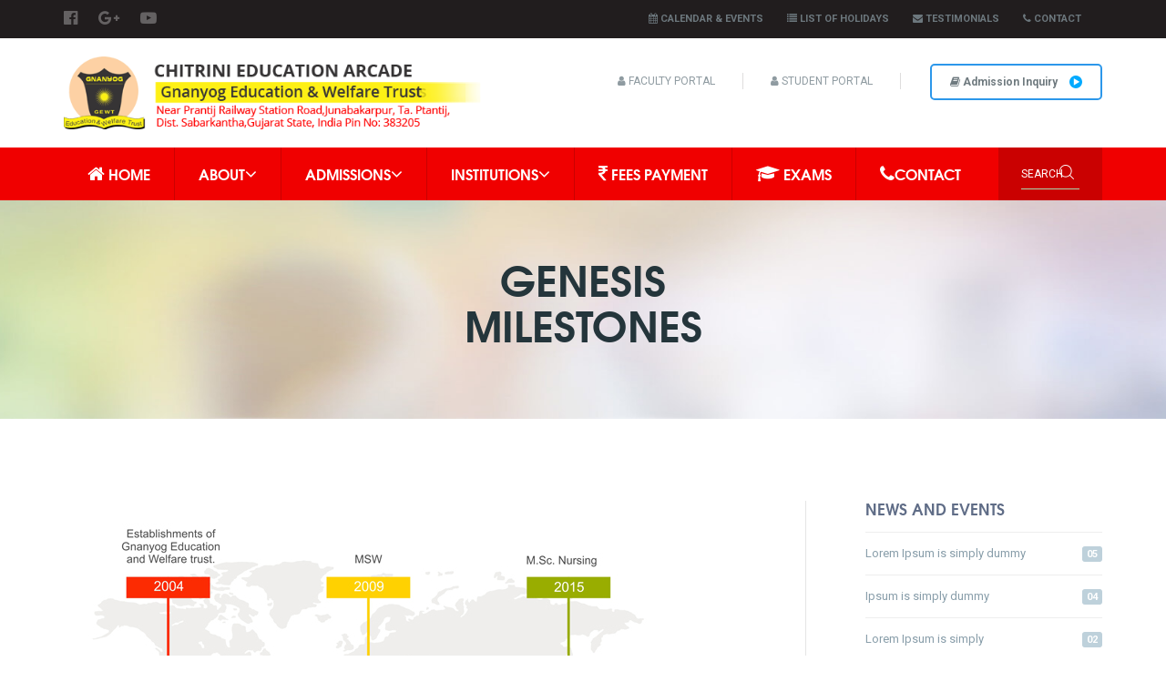

--- FILE ---
content_type: text/html; charset=utf-8
request_url: http://www.chitrinicollege.com/Genesis-Milestones.aspx
body_size: 43074
content:


<!DOCTYPE html PUBLIC "-//W3C//DTD XHTML 1.0 Transitional//EN" "http://www.w3.org/TR/xhtml1/DTD/xhtml1-transitional.dtd">

<html xmlns="http://www.w3.org/1999/xhtml" >
<head><title>
	Genesis and Milestones :> Chitrini Colleges and School Arcade
</title><meta name="viewport" content="width=device-width, initial-scale=1" /><span id="lblHead"><link href="css/reset.css" rel="stylesheet">
    
<link href="css/fonts.css" rel="stylesheet">
    
<link href="assets/bootstrap/css/bootstrap.min.css" rel="stylesheet">
    
<link href="assets/select2/css/select2.min.css" rel="stylesheet">
    
<link href="assets/font-awesome/css/font-awesome.min.css" rel="stylesheet">
    
<link href="assets/magnific-popup/css/magnific-popup.css" rel="stylesheet">
    
<link href="assets/iconmoon/css/iconmoon.css" rel="stylesheet">
    
<link href="assets/owl-carousel/css/owl.carousel.min.css" rel="stylesheet">
    
<link href="css/animate.css" rel="stylesheet">
    
<link href="css/custom.css" rel="stylesheet">


 

<!--[if lt IE 9]>
        
<script src="js/html5shiv.min.js"></script>
        
<script src="js/respond.min.js"></script>
        
<![endif]-->






    <link rel="apple-touch-icon" sizes="180x180" href="/apple-touch-icon.png">
    <link rel="icon" type="image/png" sizes="32x32" href="/favicon-32x32.png">
    <link rel="icon" type="image/png" sizes="16x16" href="/favicon-16x16.png">
    <link rel="manifest" href="/site.webmanifest">
    <link rel="mask-icon" href="/safari-pinned-tab.svg" color="#5bbad5">
    <meta name="msapplication-TileColor" content="#da532c">
    <meta name="theme-color" content="#ffffff">




    <!-- Scroll to top -->
    <a href="#" class="scroll-top"><i class="fa fa-chevron-up" aria-hidden="true"></i></a>

    <!-- Optional JavaScript -->
    <script src="js/jquery.min.js"></script>
    <script src="assets/bootstrap/js/bootstrap.min.js"></script>
    <script src="assets/select2/js/select2.min.js"></script>
    <script src="assets/matchHeight/js/matchHeight-min.js"></script>
    <script src="assets/bxslider/js/bxslider.min.js"></script>
    <script src="assets/waypoints/js/waypoints.min.js"></script>
    <script src="assets/counterup/js/counterup.min.js"></script>
    <script src="assets/magnific-popup/js/magnific-popup.min.js"></script>
    <script src="assets/owl-carousel/js/owl.carousel.min.js"></script>
    <script src="js/modernizr.custom.js"></script>
    <script src="js/custom.js"></script>
<script>    
function closeAllModals() {

    // get modals
    const modals = document.getElementsByClassName('modal');

    // on every modal change state like in hidden modal
    for(let i=0; i<modals.length; i++) {
      modals[i].classList.remove('show');
      modals[i].setAttribute('aria-hidden', 'true');
      modals[i].setAttribute('style', 'display: none');
    }

     // get modal backdrops
     const modalsBackdrops = document.getElementsByClassName('modal-backdrop');

     // remove every modal backdrop
     for(let i=0; i<modalsBackdrops.length; i++) {
       document.body.removeChild(modalsBackdrops[i]);
     }
  }
</script></span><link rel="apple-touch-icon" sizes="180x180" href="/apple-touch-icon.png" /><link rel="icon" type="image/png" sizes="32x32" href="/favicon-32x32.png" /><link rel="icon" type="image/png" sizes="16x16" href="/favicon-16x16.png" /><link rel="manifest" href="/site.webmanifest" /><link rel="mask-icon" href="/safari-pinned-tab.svg" color="#5bbad5" /><meta name="msapplication-TileColor" content="#da532c" /><meta name="theme-color" content="#ffffff" /></head>
<body>
<span id="lblBodyPreloader"><div id="fb-root" ></div>
    
<script async defer crossorigin="anonymous" src="https://connect.facebook.net/en_US/sdk.js#xfbml=1&version=v9.0" nonce="D5lEtH01"></script>
    
<!-- ==============================================
    ** Preloader **
    =================================================== -->
    
<div id="loading" style="visibility:hidden;">
        
<div class="element">
            
<div class="sk-folding-cube">
  
<div class="sk-cube1 sk-cube">
</div>

<div class="sk-cube2 sk-cube"></div>
                <div class="sk-cube4 sk-cube"></div>
                
<div class="sk-cube3 sk-cube"></div>
            
</div>
        
</div>
    
</div>

    
</span>   
<header>
    <span id="lblHeader">
<!-- Start Header top Bar -->
        
<div class="header-top">
            
	<div class="container clearfix">
 
		<ul class="follow-us hidden-xs">
  
			<li><a href="https://www.facebook.com/Chitrini-Nursing-College-and-School-203682906692518/about/?ref=page_internal"><i class="fa fa-facebook-official" aria-hidden="true"></i></a></li>

			<li><a href="#"><i class="fa fa-google-plus" aria-hidden="true"></i></a></li>

			<li><a href="https://www.youtube.com/channel/UC10QRJd9VrCF_virqN0o64w"><i class="fa fa-youtube-play" aria-hidden="true"></i></a></li>
                
		</ul>
                
		<div class="right-block clearfix">
                    
			<ul class="top-nav hidden-xs">
                        
			<li><a href="register.html"><i class="fa fa-calendar" aria-hidden="true"></i>
                            Calendar & Events</a></li>
                       
			<li><a href="apply-online.html"><i class="fa fa-list" aria-hidden="true"> </i> List of Holidays</a></li>
      
			<li><a href="blog.html"><i class="fa fa-envelope" aria-hidden="true"> </i> Testimonials</a></li>
            			<li><a href="ContactUs.aspx"><i class="fa fa-phone" aria-hidden="true"></i> Contact</a></li>
                    			</ul>

		</div>
            
	</div>
        
</div>
        
<!-- End Header top Bar -->
 
<!-- Start Header Middle -->
        
<div class="container header-middle">
   
         <div class="row"> 
<span class="col-xs-12 col-sm-5"><a href="index.html"><img src="images/logo.png" class="img-responsive" alt=""></a></span>
            
                
<div class="col-xs-12 col-sm-7">
                    <div class="contact clearfix">
                        <ul class="hidden-xs">
                            <li> <span><i class="fa fa-user" aria-hidden="true"></i> Faculty Portal </span> </li>
                            <li> <span><i class="fa fa-user" aria-hidden="true"></i> Student Portal</span> </li>
                        </ul>
                        <a href="ApplyOnline.aspx" class="login"><i class="fa fa-book" aria-hidden="true"></i> Admission Inquiry <span class="icon-more-icon"></span></a>
                    </div>
                </div>
            </div>
        </div>
        <!-- End Header Middle -->
               

</span>
</header>
<span id="lblMyMenu"><!-- Start Navigation -->
 
<nav class="navbar navbar-inverse">
 
<div class="container">
                

	<div class="navbar-header">

		<button aria-controls="navbar" aria-expanded="false" data-target="#navbar" data-toggle="collapse" class="navbar-toggle collapsed" type="button"> <span class="sr-only">Toggle navigation</span> <span class="icon-bar"></span> <span class="icon-bar"></span> <span class="icon-bar"></span> </button>

	</div>
                


<div class="navbar-collapse collapse" id="navbar">
	<form class="navbar-form navbar-right">

		<input type="text" placeholder="Search" class="form-control">
<button class="search-btn"><span class="icon-search-icon"></span></button>
                    
	</form>
                    


<ul class="nav navbar-nav">
                        
	<li class="dropdown"> <a href="index.aspx"><i class="fa fa-home" aria-hidden="true"></i> Home </a>
</li>
               	<li class="dropdown">
                  <a data-toggle="dropdown" href="#">About<i class="fa fa-angle-down" aria-hidden="true"></i></a>
                  <ul class="dropdown-menu">
		<li><a href="Genesis-Milestones.aspx">Genesis & Milestones</a></li>
                    	<li><a href="aboutus.aspx">About GEWT</a></li>
                    	<li><a href="vision-mission.aspx">Vision & Mision</a></li>
	                <li><a href="secretraydesk.aspx">From the Desk of Secretary</a></li>
                    	<li><a href="jointsecretarydesk.aspx">From the Desk of Joint Secretary</a></li>
	                <li><a href="anualreport.aspx">Anual Report</a></li>
			<li><a href="Faculties.aspx">Faculties</a></li>
                  </ul>
	</li>


	<li class="dropdown">
		<a data-toggle="dropdown" href="#">Admissions<i class="fa fa-angle-down" aria-hidden="true"></i></a>
                  <ul class="dropdown-menu">
                    <li><a href="admissions.aspx">2021-2022</a></li>
                    <li><a href="selectcourse.aspx">Select Course</a></li>
                    <li><a href="hostelfees.aspx">Hostel Fees</a></li>
		    <li><a href="campustour/index.html">Campus Tour</a></li>
                  </ul>
	</li>

	<li class="dropdown">
		<a data-toggle="dropdown" href="#">Institutions<i class="fa fa-angle-down" aria-hidden="true"></i></a>        
                  <ul class="dropdown-menu">
                    <li><a href="/NursingCollege">Nursing college</a></li>
                    <li><a href="/PhysioCollege">Physiotherapy college</a></li>
                    <li><a href="/MSWCollege">MSW college</a></li>
                    <li><a href="/Bedcollege">B.Ed. college</a></li>
                    <li><a href="OtherCourses.aspx">Other Courses</a></li>
                  </ul>
	</li>
	<li ><a href="FeesPayment.aspx" ><i class="fa fa-inr w3-large"></i> Fees Payment</a></li>
	<li ><a href="Exams.aspx" ><i class="fa fa-graduation-cap w3-large"></i> Exams</a></li>	
	<li ><a href="ContactUs.aspx" ><i class="fa fa-phone w3-large"></i>Contact</a></li>
</ul>
                
</div>
            
</div>
        
</nav>
        
<!-- End Navigation -->
</span>
<span id="lblAdminMenu"></span>
<form method="post" action="./Genesis-Milestones.aspx" id="form1">
<div class="aspNetHidden">
<input type="hidden" name="__VIEWSTATE" id="__VIEWSTATE" value="/[base64]/[base64]" />
</div>

<div class="aspNetHidden">

	<input type="hidden" name="__VIEWSTATEGENERATOR" id="__VIEWSTATEGENERATOR" value="04CA5810" />
</div>
    <div >
        
    <!-- ==============================================
    ** Inner Banner **
    =================================================== -->
    <div class="inner-banner blog">
        <div class="container">
            <div class="row">
                <div class="col-sm-12">
                    <div class="content">
                        <h1>Genesis Milestones</h1>
                     
                    </div>
                </div>
            </div>
        </div>
    </div>

    <!-- ==============================================
    ** News & Events **
    =================================================== -->
    <div class="container blog-wrapper padding-lg">
        <div class="row">
            <!-- Start Left Column -->
            <div class="col-sm-8 blog-left">
                <img src="images/Milestones-img.jpg" class="img-responsive" alt="">
             
            </div>
            <!-- End Left Column -->

            <!-- Start Right Column -->
            <div class="col-sm-4">
                <div class="blog-right">
                  
                    <div class="category">
                        <h3>News and Events</h3>
                        <ul>
                            <li><a href="#">Lorem Ipsum is simply dummy <span>05</span></a></li>
                            <li><a href="#">Ipsum is simply dummy <span>04</span></a></li>
                            <li><a href="#">Lorem Ipsum is simply <span>02</span></a></li>
                            <li><a href="#">Lorem Ipsum is simply dummy <span>03</span></a></li>
                            <li><a href="#">Ipsum is simply dummy <span>02</span></a></li>
                        </ul>
                    </div>
                    
                    <div class="archives">
                        <h3>Archives</h3>
                        <ul>
                            <li><a href="#"><span class="icon-date-icon ico"></span> 2004: Establishments of Gnanyog Education and Welfare trust.</a></li>
                            <li><a href="#"><span class="icon-date-icon ico"></span>2005: B.Ed</a></li>
                            <li><a href="#"><span class="icon-date-icon ico"></span> 2009: MSW</a></li>
                            <li><a href="#"><span class="icon-date-icon ico"></span> 2010: Chitrini Nursing College</a></li>
                            <li><a href="#"><span class="icon-date-icon ico"></span> 2012: Chitrini School of Nursing</a></li>
                            <li><a href="#"><span class="icon-date-icon ico"></span> 2015: M.Sc. Nursing</a></li>
                            <li><a href="#"><span class="icon-date-icon ico"></span> 2017: Chitrini College of Physiotherapy</a></li>
                        </ul>
                    </div>
                    <div class="recent-post">
                        <h3>Youtube Gallery</h3>
                        <ul>
                            <li class="clearfix"> <a href="#">
                                <div class="video-block">
                                    <div id="thumbnail_container"> <img src="images/about-video.jpg" id="thumbnail" class="img-responsive" alt=""> </div>
                                    <a href="https://youtu.be/_9Ja34BiyKI" class="start-video video"><img src="images/play-btn.png" alt=""></a>
                                </div></li>
                           
                           
                        </ul>
                    </div>
                </div>
            </div>
            <!-- End Right Column -->

        </div>
    </div>

    </div>
</form>


<span id="lblFooter1">    <!-- ==============================================
    ** Footer **
    =================================================== -->
    <footer class="footer footer2">
        <!-- Start Footer Top -->
        <div class="container">
            <div class="row row1">
                <div class="col-sm-9 clearfix">
                    <div class="foot-nav">
                        <h3>About US</h3>
                        <ul>
                            <li><a href="Genesis-Milestones.aspx">Genesis & Milestones</a></li>
                            <li><a href="aboutus.aspx">About GEWT</a></li>
                            <li><a href="vision-mission.aspx">Vision & Mision</a></li>
                            <li><a href="secretraydesk.aspx">From the Desk of Secretary</a></li>
                            <li><a href="jointsecretarydesk.aspx">From the Desk of Joint Secretary</a></li>
                            <li><a href="anualreport.aspx">Anual Report</a></li>
                            <li><a href="Faculties.aspx">Faculties</a></li>
                        </ul>
                    </div>
                    <div class="foot-nav">
                        <h3>Courses</h3>
                        <ul>
                            <li><a href="Nursingcollege/GNM.aspx">GNM</a></li>
                            <li><a href="Nursingcollege/ANM.aspx">ANM</a></li>
                            <li><a href="Nursingcollege/BScNursing.aspx">B.Sc. Nursing</a></li>
                            <li><a href="Nursingcollege/PBBScNursing.aspx">Post Basic B.Sc. Nursing</a></li>
                            <li><a href="Nursingcollege/MScNursing.aspx">M.Sc. Nursing</a></li>
                            <li><a href="PhysioCollege/BPT.aspx">BPT</a></li>
                            <li><a href="MSWCollege/MSW.aspx">MSW</a></li>
                            <li><a href="Bedcollege/BEd.aspx">B.Ed.</a></li>
                            <li><a href="Bedcollege/MEd.aspx">M.Ed.</a></li>
                        </ul>
                    </div>
                  
                    <div class="foot-nav">
                        <h3>Address</h3>
                        <ul>
                            <li><a href="#">Near Prantij Railway Station Road,
                                Junabakarpur, Ta. Ptantij, Dist. Sabarkantha,
                                Gujarat State, India Pin No: 383205</a></li>
                            <li><a href="#">Phone: +91-2770-230032</a></li>
                            <li><a href="#">Mobile: +91-94274 81708, 98982 46488,</a></li>
                            <li><a href="#">Email: chitrininursingcollege@gmail.com, gnanyog.trust@gmail.com</a></li>
                            
                        </ul>
                    </div>
                </div>
                <div class="col-sm-3">
                    <div class="footer-logo hidden-xs"><a href="index.html"><img src="images/footer-logo2.png" class="img-responsive" alt=""></a></div>
                    <p>� 2020 <span>GNANYOG Education & Welfare Trust</span>. All rights reserved</p>
                    <ul class="terms clearfix">
                        <li><a href="terms.html">TERMS OF USE</a></li>
                        <li><a href="privacy.html">PRIVACY POLICY</a></li>
                        <li><a href="#">SITEMAP</a></li>
                    </ul>
                </div>
            </div>
        </div>
        <!-- End Footer Top -->
</span>
<span id="lblFooter2">        <!-- Start Footer Bottom -->
        <div class="bottom">
            <div class="container">
                <div class="row">
                    <div class="col-sm-3">
                        <div class="connect-us">
                            <h3>Connect with Us</h3>
                            <ul class="follow-us clearfix">
                                <li><a href="#"><i class="fa fa-facebook" aria-hidden="true"></i></a></li>
                                <li><a href="#"><i class="fa fa-google-plus" aria-hidden="true"></i></a></li>
                                <li><a href="#"><i class="fa fa-youtube-play" aria-hidden="true"></i></a></li>
                                
                            </ul>
                        </div>
                    </div>
                    <div class="col-sm-4">
                        <div class="subscribe">
                            <h3>Subscribe with Us</h3>
                            <!-- Begin MailChimp Signup Form -->
                            <div id="mc_embed_signup">
                                <form action="#" method="post" id="mc-embedded-subscribe-form" name="mc-embedded-subscribe-form" class="validate" target="_blank" novalidate>
                                    <div id="mc_embed_signup_scroll">
                                        <input type="email" value="" name="EMAIL" class="email" id="mce-EMAIL" placeholder="enter your email address" required>
                                        <!-- real people should not fill this in and expect good things - do not remove this or risk form bot signups-->
                                        <div style="position: absolute; left: -5000px;" aria-hidden="true">
                                            <input type="text" name="b_cd5f66d2922f9e808f57e7d42_ec6767feee" tabindex="-1" value="">
                                        </div>
                                        <div class="clear">
                                            <input type="submit" value="Subscribe" name="subscribe" id="mc-embedded-subscribe" class="button">
                                        </div>
                                    </div>
                                </form>
                            </div>
                            <!--End mc_embed_signup-->
                        </div>
                    </div>
                    <div class="col-sm-5">
                        <div class="instagram">
                            <h3>@facebook</h3>
                            <div class="fb-page" data-href="https://www.facebook.com/pg/Chitrini-Nursing-College-and-School-203682906692518/about/?ref=page_internal" data-tabs="timeline" data-width="350" data-height="80" data-small-header="true" data-adapt-container-width="false" data-hide-cover="false" data-show-facepile="true"><blockquote cite="https://www.facebook.com/pg/Chitrini-Nursing-College-and-School-203682906692518/about/?ref=page_internal" class="fb-xfbml-parse-ignore"><a href="https://www.facebook.com/pg/Chitrini-Nursing-College-and-School-203682906692518/about/?ref=page_internal">Chitrini Nursing College and School</a></blockquote></div>
                        </div>
                    </div>
                </div>
            </div>
        

<div class="pull-left"><p >� Copyright 2020 GNANYOG Education & Welfare Trust  </p></div> <div><p> | Designed By:   <a href="http://gracesystems.info/" style="text-decoration: none">
                         </a><a href="http://gracesystems.info/"><span style="text-decoration: underline">
                        Grace Systems</span></a></p></div>
</div>
        <!-- End Footer Bottom -->
    
</span>
</footer>
</body>
</html>

--- FILE ---
content_type: text/css
request_url: http://www.chitrinicollege.com/assets/iconmoon/css/iconmoon.css
body_size: 2423
content:
@font-face {
  font-family: 'icomoon';
  src:  url('../fonts/icomoon9b2d.eot?u1sk4v');
  src:  url('../fonts/icomoon9b2d.eot?u1sk4v#iefix') format('embedded-opentype'),
    url('../fonts/icomoon9b2d.ttf?u1sk4v') format('truetype'),
    url('../fonts/icomoon9b2d.woff?u1sk4v') format('woff'),
    url('../fonts/icomoon9b2d.svg?u1sk4v#icomoon') format('svg');
  font-weight: normal;
  font-style: normal;
}

[class^="icon-"], [class*=" icon-"] {
  /* use !important to prevent issues with browser extensions that change fonts */
  font-family: 'icomoon' !important;
  speak: none;
  font-style: normal;
  font-weight: normal;
  font-variant: normal;
  text-transform: none;
  line-height: 1;

  /* Better Font Rendering =========== */
  -webkit-font-smoothing: antialiased;
  -moz-osx-font-smoothing: grayscale;
}

.icon-border-tick-arrow:before {
  content: "\e91f";
}
.icon-check-tick-icon:before {
  content: "\e91e";
}
.icon-date-icon:before {
  content: "\e91d";
}
.icon-question-icon:before {
  content: "\e91c";
}
.icon-map-marker-icon:before {
  content: "\e918";
}
.icon-envelop-icon:before {
  content: "\e919";
}
.icon-phone-icon:before {
  content: "\e91a";
}
.icon-play-icon:before {
  content: "\e91b";
}
.icon-brochure-icon:before {
  content: "\e910";
}
.icon-curriculam-icon:before {
  content: "\e911";
}
.icon-duration-icon:before {
  content: "\e912";
}
.icon-eligibility-icon:before {
  content: "\e913";
}
.icon-reply-icon:before {
  content: "\e914";
}
.icon-schedule-icon:before {
  content: "\e915";
}
.icon-semester-icon:before {
  content: "\e916";
}
.icon-tick-icon:before {
  content: "\e917";
}
.icon-book-icon:before {
  content: "\e900";
}
.icon-calander-icon:before {
  content: "\e901";
}
.icon-certification-icon:before {
  content: "\e902";
}
.icon-chat-icon:before {
  content: "\e903";
}
.icon-close-icon:before {
  content: "\e904";
}
.icon-enlarge-icon:before {
  content: "\e905";
}
.icon-gallery-more-arrow:before {
  content: "\e906";
}
.icon-mail-icon:before {
  content: "\e907";
}
.icon-more-icon:before {
  content: "\e908";
}
.icon-next-icon:before {
  content: "\e909";
}
.icon-parents-icon:before {
  content: "\e90a";
}
.icon-prev-icon:before {
  content: "\e90b";
}
.icon-quote-left-icon:before {
  content: "\e90c";
}
.icon-quote-right-icon:before {
  content: "\e90d";
}
.icon-search-icon:before {
  content: "\e90e";
}
.icon-student-icon:before {
  content: "\e90f";
}



--- FILE ---
content_type: text/css
request_url: http://www.chitrinicollege.com/css/custom.css
body_size: 142912
content:

/**
*****************************************
@File:  Theme Styles

* This file contains the styling for the actual Template,
this is the file you need to edit to change the look of the Template.

01. General Style
02. header
03. navigation
04. home sections
	├─ banner
	├─ about
	├─ cources
	├─ impotance
	├─ how study
	├─ why choose
	├─ news & events
	├─ campus tour
	├─ client logos
	├─ testimonials
05. footer
06. index 2
	├─ banner2
	├─ Intro Sec
	├─ Popular Cources Sec
	├─ Whats Makes Different Sec
	├─ How Study 2
	├─ Why Choose 2
	├─ Testimonials 2
	├─ Brands 2
	├─ Footer 2
07. about page
08. cources listing page
	├─ browse teacher
09. course detail page
	├─ course detail tab
	├─ how to apply
	├─ comments section
10. contact page
11. blog page
12. blog Single page
13. 404 page
14. FAQ opt1 page
15. FAQ opt2 page

16. login page
17. testimonial page
18. gallery page
19. news & events page
20. privacy page
21. register page
22. apply online page
23. generic UI page
24. Coming Soon
25. Responsive Style

*****************************************
**/

/* ================================================== */
/* 01. General Style */
/* ================================================== */
@import url('https://fonts.googleapis.com/css?family=Roboto:300,400,500,700');

body {
	font-family: 'Roboto', sans-serif;
	font-size: 14px;
	color: #93a0a7;
	line-height: 26px;
}

/*---Typography---*/
	
h1, h2, h3, h4, h5, h6 {
	padding: 0px;
	margin: 0px;
	font-family: 'texgyreadventorbold';
	text-transform: uppercase;
	color: #24353b;
}
h1 {
	font-size: 46px;
}
h2 {
	font-size: 36px;
}
h3 {
	font-size: 30px;
}
h4 {
	font-size: 24px;
}
h5 {
	font-size: 18px;
}
h6 {
	font-size: 14px;
}
p {
	padding: 0px;
	margin: 0px;
}
ol, ul {
	margin-bottom: 0px;
}
a {
	text-decoration: none !important;
	outline: none;
	-moz-transition: all 0.3s ease 0s;
	-o-transition: all 0.3s ease 0s;
	-webkit-transition: all 0.3s ease 0s;
	-ms-transition: all 0.3s ease 0s;
	transition: all 0.3s ease 0s;
}
label {
	font-weight: normal;
}
::-webkit-input-placeholder {
	opacity:1;
	text-transform: uppercase;
}
:-moz-placeholder { /* Firefox 18- */
	opacity:1;
	text-transform: uppercase;
}
::-moz-placeholder {  /* Firefox 19+ */
	opacity:1;
	text-transform: uppercase;
}
:-ms-input-placeholder {
	opacity:1;
	text-transform: uppercase;
}
input:focus, textarea:focus, select:focus {
	outline: none;
}
input:focus::-webkit-input-placeholder,
textarea:focus::-webkit-input-placeholder{
    color: transparent !important;
}
input:focus::-moz-placeholder,
textarea:focus::-moz-placeholder{
    color: transparent !important;
}
input:focus:-ms-input-placeholder,
textarea:focus:-ms-input-placeholder {
    color: transparent !important;
}
input:focus::-ms-input-placeholder,
textarea:focus::-ms-input-placeholder{
    color: transparent !important;
}
input:focus::placeholder,
textarea:focus::placeholder{
    color: transparent !important;
}

/*-----------------------
	Page Loader
-----------------------*/
#loading {
	width: 100%;
	height: 100%;
	position: fixed;
	z-index: 99999;
	background: #fff;
}
#loading .element {
	position: absolute;
	margin: 0 auto;
	left: 0px;
	right: 0px;
	top: 50%;
}
.sk-folding-cube {
	margin: 20px auto;
	width: 40px;
	height: 40px;
	position: relative;
	-webkit-transform: rotateZ(45deg);
	transform: rotateZ(45deg);
}
.sk-folding-cube .sk-cube {
	float: left;
	width: 50%;
	height: 50%;
	position: relative;
	-webkit-transform: scale(1.1);
	-ms-transform: scale(1.1);
	transform: scale(1.1);
}
.sk-folding-cube .sk-cube:before {
	content: '';
	position: absolute;
	top: 0;
	left: 0;
	width: 100%;
	height: 100%;
	background-color: #cfc200;
	-webkit-animation: sk-foldCubeAngle 2.4s infinite linear both;
	animation: sk-foldCubeAngle 2.4s infinite linear both;
	-webkit-transform-origin: 100% 100%;
	-ms-transform-origin: 100% 100%;
	transform-origin: 100% 100%;
}
.sk-folding-cube .sk-cube2 {
	-webkit-transform: scale(1.1) rotateZ(90deg);
	transform: scale(1.1) rotateZ(90deg);
}
.sk-folding-cube .sk-cube3 {
	-webkit-transform: scale(1.1) rotateZ(180deg);
	transform: scale(1.1) rotateZ(180deg);
}
.sk-folding-cube .sk-cube4 {
	-webkit-transform: scale(1.1) rotateZ(270deg);
	transform: scale(1.1) rotateZ(270deg);
}
.sk-folding-cube .sk-cube2:before {
	-webkit-animation-delay: 0.3s;
	animation-delay: 0.3s;
}
.sk-folding-cube .sk-cube3:before {
	-webkit-animation-delay: 0.6s;
	animation-delay: 0.6s;
}
.sk-folding-cube .sk-cube4:before {
	-webkit-animation-delay: 0.9s;
	animation-delay: 0.9s;
}

 @-webkit-keyframes sk-foldCubeAngle {
	 
	 0%, 10% {
	 -webkit-transform: perspective(140px) rotateX(-180deg);
	 transform: perspective(140px) rotateX(-180deg);
	 opacity: 0;
	}
	 25%, 75% {
	 -webkit-transform: perspective(140px) rotateX(0deg);
	 transform: perspective(140px) rotateX(0deg);
	 opacity: 1;
	}
	 90%, 100% {
	 -webkit-transform: perspective(140px) rotateY(180deg);
	 transform: perspective(140px) rotateY(180deg);
	 opacity: 0;
	}
}

 @keyframes sk-foldCubeAngle {
	 
	 0%, 10% {
	 -webkit-transform: perspective(140px) rotateX(-180deg);
	 transform: perspective(140px) rotateX(-180deg);
	 opacity: 0;
	}
	 25%, 75% {
	 -webkit-transform: perspective(140px) rotateX(0deg);
	 transform: perspective(140px) rotateX(0deg);
	 opacity: 1;
	}
	 90%, 100% {
	 -webkit-transform: perspective(140px) rotateY(180deg);
	 transform: perspective(140px) rotateY(180deg);
	 opacity: 0;
	}
}

/* ================================================== */
/* 02. header	*/ 
/* ================================================== */
.header-top {
	display: block;
	background: #211d1e;
}
.header-top ul.follow-us {
	display: block;
	padding-top: 8px;
	float: left;
}
.header-top ul.follow-us li {
	display: inline-block;
	padding-right: 20px;
	font-size: 18px;
}
.header-top ul.follow-us li a {
	color: #646162;
}
.header-top ul.follow-us li a:hover {
	color: #fff;
}
.header-top .right-block {
	display: block;
	float: right;
}
.header-top ul.top-nav {
	display: block;
	padding-top: 8px;
	padding-right: 10px;
	padding-bottom: 8px;
	float: left;
}
.header-top ul.top-nav li {
	display: block;
	padding: 0 13px;
	float: left;
	font-size: 11px;
	font-weight: 700;
	text-transform: uppercase;
}
.header-top ul.top-nav li a {
	color: #6c777d;
}
.header-top ul.top-nav li a:hover {
	color: #fff;
}
.header-top .lang-wrapper {
	display: block;
	float: right;
}
.header-top .select-lang, .header-top .select-lang2 {
	display: block;
	float: left;
	font-size: 12px;
	font-weight: 700;
	text-transform: uppercase;
}
.header-top .select-lang {
	margin-left: 1px;
}
.header-top .select2-container--default .select2-selection--single {
	border: none;
	border-radius: 0px;
	background: #302c2d;
}
.header-top .select2.select2-container {
	width: 100px !important;
}
.header-top .select2-container .select2-selection--single {
	height: 42px;
}
.header-top .select2-container--default .select2-selection--single .select2-selection__rendered {
	line-height: 42px;
}
.header-top .select2-container .select2-selection--single .select2-selection__rendered {
	padding-left: 16px;
	color: #fff;
}
.header-top .select2-container .select2-selection--single .select2-selection__rendered img {
	margin-right: 4px;
}
.header-top .select2-container--default .select2-selection--single .select2-selection__arrow {
	width: 30px;
	height: 42px;
}
.select2-container--open .select2-dropdown--below {
	border-radius: 0px;
}
.select2-container--default .select2-selection--single .select2-selection__arrow b {
	border-width: 6px 5px 0;
	border-color: #c1c0c0 transparent transparent;
}
.select2-container--default.select2-container--open .select2-selection--single .select2-selection__arrow b {
	border-width: 0 5px 6px;
}
.select2-dropdown {
	border: 1px #dedddd solid;
}
.select2-results__option {
	padding: 0 6px;
	font-size: 13px;
}
.select2-results__option .img-flag {
	margin-right: 4px;
}
.select2-container--default .select2-results__option--highlighted[aria-selected] {
	background: #cfc200;
}
.header-middle {
	padding-top: 20px;
	padding-bottom: 20px;
}
.header-middle .contact {
	display: block;
	padding: 8px 0 0 0;
	float: right;
}
.header-middle .contact ul {
	display: block;
	padding-right: 32px;
	float: left;
	margin-top: 10px;
}
.header-middle .contact ul li {
	display: block;
	padding: 0 30px;
	border-right: 1px #dedddd solid;
	float: left;
	font-family: 'texgyreadventorbold';
	font-size: 18px;
	color: #4f4a4a;
	line-height: 18px;
}
.header-middle .contact ul li span {
	display: block;
	font-family: 'Roboto', sans-serif;
	font-size: 12px;
	color: #8f9ba1;
	text-transform: uppercase;
}
.header-middle .contact ul li a {
	color: #4f4a4a;
}
.header-middle .contact ul li a:hover {
	color: #cfc200;
}
.header-middle a.login {
	display: inline-block;
	padding: 5px 20px;
	border: 2px #2c97ea solid;
	border-radius: 5px;
	font-size: 12px;
	color: #6f7a7f;
	font-weight: 700;
}
.header-middle a.login:hover {
	background: #0c00ff
	color: #fff;
}
.header-middle a.login span {
	display: inline-block;
	vertical-align: middle;
	margin-top: -2px;
	margin-left: 10px;
	font-size: 14px;
	color: #00aaff;
}
.header-middle a.login:hover span {
	color: #fff;
}

/* ================================================== */
/* 03. navigation */
/* ================================================== */
.navbar {
	border-radius: 0px;
	margin: 0px;
	border: none;
}
.navbar-collapse {
	padding: 0px;
}
.navbar-inverse {
	background: #f00000;
}
.nav > li > a {
	padding: 19px 26px;
}
.navbar-nav > li {
	border-right: 1px #ca0101 solid;
}
.navbar-nav > li > a {
	text-transform: uppercase;
}
.navbar-nav > li:last-child {
	border: none;
}
.navbar-inverse .navbar-nav > li > a {
	font-family: 'texgyreadventorbold';
	font-size: 16px;
	color: #fff;
}
.navbar-inverse .navbar-nav > li > a i {
	font-size: 20px;
	color: #ffffff;
}
.navbar-inverse .navbar-nav > .open > a, 
.navbar-inverse .navbar-nav > .open > a:focus, 
.navbar-inverse .navbar-nav > .open > a:hover {
	background: #4ab866;
}
.navbar-form {
	/*width: 30%;*/
	width: 10%;
	padding: 0 25px;
	background: #ca0101;
	margin: 0px;
	position: relative;
}
.navbar-form .form-control {
	width: 100%;
	margin: 12px 0;
	padding-left: 0px;
	height: 34px;
	background: none;
	border-radius: 0px;
	box-shadow: none;
	border-bottom: 1px #a5dcb3 solid !important;
	border: none;
	font-size: 12px;
	color: #b4ddbd;
	text-transform: uppercase;
}
.navbar-form .form-control::-webkit-input-placeholder {
     color:#fff;
}
.navbar-form .form-control:-moz-placeholder { /* Firefox 18- */
     color:#fff;
}
.navbar-form .form-control::-moz-placeholder {  /* Firefox 19+ */
     color:#fff;
}
 .navbar-form .form-control:-ms-input-placeholder {
     color:#fff;
}
.navbar-form .search-btn {
	display: block;
	border: none;
	position: absolute;
	right: 25px;
	top: 18px;
	background: none;
	font-size: 16px;
	color: #fff;
}
.navbar .dropdown-menu {
	min-width: 260px;
	padding: 0px;
	border: none;
	box-shadow: 0 5px 10px rgba(0, 0, 0, 0.1);
	border-radius: 0px;
	border-top: 4px #0c00ff solid;
}
.navbar .dropdown-menu:after {
	bottom: 100%;
	left: 40px;
	border: solid transparent;
	content: " ";
	height: 0;
	width: 0;
	position: absolute;
	border-color: rgba(255, 150, 0, 0);
	border-bottom-color: #0c00ff;
	border-width: 10px;
}
.navbar .dropdown-menu > li > a {
	padding: 7px 15px;
}
.navbar .dropdown-menu > li > a:focus, 
.navbar .dropdown-menu > li > a:hover {
	background: #0c00ff;
	color: #fff;
}

/* ================================================== */
/* 04. home page sections */
/* ================================================== */
	
/*-----------------------
	banner 1
-----------------------*/
.banner-outer {
	display: block;
	position: relative;
	overflow-x: hidden;
}
.banner-slider .container {
	display: table;
	height: 100%;
}
.banner-outer .slide1, 
.banner-outer .slide2, 
.banner-outer .slide3,
.banner-outer .slide4 {
	display: block;
	height: 588px;
}
.banner-outer .slide1 {
	background: url(../images/banner1.jpg) no-repeat center top / cover;
}
.banner-outer .slide2 {
	background: url(../images/banner2.jpg) no-repeat center top / cover;
}
.banner-outer .slide3 {
	background: url(../images/banner3.jpg) no-repeat center top / cover;
}
.banner-outer .slide4 {
	background: url(../images/banner4.jpg) no-repeat center top / cover;
}
.banner-outer .content {
	display: table-cell;
	vertical-align: middle;
}
.banner-slider .content .fl-right {
	float: right;
}
.banner-outer .content h1 {
	display: block;
	padding-bottom: 20px;
	font-family: 'texgyreadventorbold';
	font-size: 32px;
	color: #24343a;
	line-height: 50px;
	text-transform: uppercase;
	-webkit-animation-delay: 0.2s;
}
.banner-outer .content h1 span {
	display: block;
	font-size: 62px;
	-webkit-animation-delay: 0.3s;
}
.banner-outer .content p {
	display: block;
	padding-bottom: 25px;
	max-width: 390px;
	font-size: 16px;
	color: #24343a;
	opacity: 0.8;
	-webkit-animation-delay: 0.34s;
}
.banner-outer .content a.btn {
	-webkit-animation-delay: 0.36s;
}
.banner-outer .slide2 .content a.btn {
	margin: 0 10px;
}
.banner-outer .slide2 .content {
	float: none;
	text-align: center;
}
.banner-outer .slide2 .content h1, 
.banner-outer .slide3 .content h1 {
	font-size: 54px;
	color: #fff;
}
.banner-outer .slide2 .content p {
	margin: 0 auto;
	color: #fff;
}
.banner-outer .slide3 .content h1, 
.banner-outer .slide3 .content p {
	color: #fff;
}
.btn {
	display: inline-block;
	padding: 12px 24px;
	border-radius: 4px;
	background: #cfc200;
	font-family: 'texgyreadventorbold';
	font-size: 14px;
	color: #fff;
	text-transform: uppercase;
	-moz-transition: all 0.3s ease 0s;
	-o-transition: all 0.3s ease 0s;
	-webkit-transition: all 0.3s ease 0s;
	-ms-transition: all 0.3s ease 0s;
	transition: all 0.3s ease 0s;
}
.btn span {
	margin-left: 8px;
	display: inline-block;
	vertical-align: middle;
	margin-top: -3px;
	content: "";
	opacity: 0.5;
}
.btn:hover, .btn:focus {
	background: #0c00ff
	color: #fff;
}
.btn.white {
	background: #fff;
	color: #595545;
}
.btn.white:hover {
	background: #0c00ff
	color: #fff;
}
.btn.blue {
	background: #0c00ff
	color: #fff;
}
.btn.blue:hover {
	background: #0556a4;
}
.banner-outer .bx-wrapper .bx-pager {
	bottom: 60px;
	position: absolute;
	width: 100%;
	text-align: center;
	z-index: 999;
}
.banner-outer .bx-wrapper .bx-pager .bx-pager-item {
	display: inline-block;
}
.banner-outer .bx-wrapper .bx-pager a {
	background: #fff;
	border-radius: 2px;
	display: block;
	height: 5px;
	margin: 0 4px;
	outline: 0 none;
	text-indent: -9999px;
	width: 18px;
	opacity: 0.3;
}
.banner-outer .bx-wrapper .bx-pager a:hover,
.banner-outer .bx-wrapper .bx-pager a.active {
	background: #fff;
	opacity: 1;
}
/*-----------------------
	about
-----------------------*/
.about {
	display: block;
	position: relative;
	padding: 222px 0 100px 0;
	background: url(../images/about-bg.jpg) no-repeat center bottom;
}
.about ul.our-links {
	display: block;
	margin: -280px 0 0 0;
	position: relative;
	z-index: 99;
}
.about ul.our-links li {
	display: block;
	position: relative;
}
.about ul.our-links li.apply-online {
	background: #cfc200;
}
.about ul.our-links li.prospects .detail a.more {
	border: 2px #cfc200 solid;
	color: #cfc200;
}
.about ul.our-links li.prospects {
	background: #0c00ff
}
.about ul.our-links li.prospects .detail a.more {
	border: 2px #2c97ea solid;
	color: #0c00ff
}
.about ul.our-links li.certification {
	background: #f0bc01;
}
.about ul.our-links li.certification .detail a.more {
	border: 2px #f0bc01 solid;
	color: #f0bc01;
}
.about ul.our-links li {
	display: block !important;
	padding: 44px 10px 60px 4%;
	opacity: 1 !important;
}
.about ul.our-links li p {
	padding-bottom: 0px;
}
.about ul.our-links li .icon {
	width: 23%;
	float: left;
}
.about ul.our-links li .detail {
	width: 60%;
	padding-left: 20px;
	float: left;
	color: #fff;
}
.about ul.our-links li .detail h3 {
	display: block;
	padding-bottom: 10px;
	font-family: 'texgyreadventorbold';
	font-size: 24px;
	color: #fff;
	text-transform: uppercase;
}
.about ul.our-links li .detail h3 span {
	display: block;
	font-size: 12px;
}
.about ul.our-links li .detail p {
	display: block;
	font-size: 12px;
	line-height: 16px;
}
.about ul.our-links li .detail a.more {
	display: inline-block;
	width: 38px;
	height: 38px;
	line-height: 34px;
	position: absolute;
	bottom: -17px;
	margin: 0 auto;
	left: 0;
	right: 0;
	background: #fff;
	font-size: 20px;
	color: #cfc200;
	border-radius: 50%;
	text-align: center;
	border: 2px #cfc200 solid;
}
.about ul.our-links li .detail a.more:hover {
	color: #211d1e;
}
.about .sm-head {
	display: block;
	font-family: 'texgyreadventorregular';
	font-size: 14px;
	color: #7d7c7c;
	line-height: 18px;
	text-transform: uppercase;
}
.about .left-block {
	display: block;
}
.video-block {
/*
	height: 0;
	overflow: hidden;
	padding-bottom: 56.25%;
*/
	position: relative;
}
/*
.video-block iframe, .video-block object, .video-block embed {
	height: 100%;
	left: 0;
	position: absolute;
	top: 0;
	width: 100%;
}
#thumbnail_container {
	overflow: hidden;
	width: 100%;
}
*/
.about .video-block img {
	width: 100%;
}
.about .video-block a {
	width: 67px;
	display: block;
	position: absolute;
	margin: -34px auto 0;
	left: 0px;
	right: 0px;
	top: 50%;
	cursor: pointer;
}
.about h2 {
	padding-bottom: 20px !important;
	color: #353434;
	text-align: left !important;
}
.about p {
	display: block;
	padding-bottom: 34px;
}
.about .know-more-wrapper {
	display: block;
	position: relative;
}
.about .know-more-wrapper:after {
	width: calc(100% - 135px);
	height: 1px;
	background: #e8e8e8;
	content: "";
	position: absolute;
	right: 0px;
	top: 14px;
	z-index: 1;
}
.about a.know-more {
	display: inline-block;
	padding-right: 24px;
	position: relative;
	z-index: 2;
	font-family: 'texgyreadventorbold';
	font-size: 14px;
	color: #645847;
	text-transform: uppercase;
}
.about a.know-more span {
	display: inline-block;
	vertical-align: middle;
	margin-top: -2px;
	margin-left: 4px;
	color: #cfc200;
}
.about a.know-more:hover span {
	color: #0556a4;
}

/*-----------------------
	cources
-----------------------*/
.padding-lg {
	display: block;
	padding-top: 90px;
	padding-bottom: 90px;
}
.our-cources h2, 
.how-study h2, 
.why-choose h2, 
.news-events h2, 
.campus-tour h2, 
.testimonial h2, 
.about h2, 
.browse-teacher h2, 
.how-apply h2, 
.have-question h2 {
	display: block;
	padding-bottom: 44px;
	font-family: 'texgyreadventorbold';
	font-size: 36px;
	text-transform: uppercase;
	text-align: center;
}
.our-cources h2 span, 
.how-study h2 span, 
.why-choose h2 span, 
.news-events h2 span, 
.campus-tour h2 span, 
.browse-teacher h2 span, 
.how-apply h2 span {
	display: block;
	font-family: 'texgyreadventorregular';
	font-size: 14px;
	opacity: 0.8;
}
.our-cources {
	display: block;
    background: url(../images/cources-bg.jpg) no-repeat center top / cover;
	position: relative;
}
.our-cources:after {
	width: 100%;
	height: 100%;
	display: block;
	position: absolute;
	top: 0px;
	z-index: 1;
	content: "";
	background: #383838;
	opacity: 0.8;
}
.our-cources .container {
	position: relative;
	z-index: 2;
}
.our-cources h2 {
	color: #fff;
}
.our-cources h2 span {
	color: #d5d4d3;
}
.our-cources ul.course-list {
	display: block;
	padding-top: 20px;
}
.our-cources ul.course-list li {
	display: block;
	background: url(../images/book-bg.png) no-repeat center top;
	position: relative;
}
.our-cources ul.course-list li:after {
	width: 1px;
	height: 100%;
	position: absolute;
	right: 0px;
	top: 0px;
	display: block;
	background: #fff;
	content: " ";
	opacity: 0.3;
}
.our-cources ul.course-list li .inner {
	width: 198px;
	margin: 0 auto;
	height: 280px;
	padding: 54px 0 0 30px;
	position: relative;
}
.our-cources ul.course-list li .inner figure {
	position: absolute;
	left: 4px;
	top: 1px;
	opacity: 0.3;
	background: #0556a4;
}
.our-cources ul.course-list li h3 {
	display: block;
	padding-bottom: 10px;
	font-family: 'texgyreadventorbold';
	font-size: 18px;
	text-transform: uppercase;
	line-height: 22px;
	color: #fff;
	position: relative;
	margin-top: 48px;
}
.our-cources ul.course-list li h3 span {
	display: block;
}
.our-cources ul.course-list li p {
	display: block;
	padding-bottom: 12px;
	font-size: 12px;
	line-height: 18px;
	color: #fff;
	opacity: 0.8;
}
.our-cources ul.course-list li .fess-box {
	display: inline-block;
	padding: 0 12px;
	background: #cfc200;
	font-size: 11px;
	font-weight: 700;
	color: #fff;
	position: relative;
	text-transform: uppercase;
}
.our-cources ul.course-list li .fess-box span {
	font-family: 'texgyreadventorbold';
	font-size: 16px;
}
.our-cources ul.course-list li .bottom-txt {
	width: 100%;
	padding: 18px 30px;
	position: absolute;
	bottom: 0px;
	left: 0px;
}
.our-cources ul.course-list li .duration {
	width: 81%;
	float: left;
}
.our-cources ul.course-list li .duration h4 {
	display: block;
	font-family: 'texgyreadventorbold';
	font-size: 16px;
	color: #fff;
	text-transform: uppercase;
}
.our-cources ul.course-list li .duration span {
	display: block;
	font-size: 11px;
	font-weight: 700;
	color: #fff;
	line-height: 16px;
	text-transform: uppercase;
	opacity: 0.8;
}
.our-cources ul.course-list li a {
	display: block;
	position: absolute;
	right: 18px;
	top: 22px;
}
.our-cources ul.course-list li a .icon-more-icon {
	font-size: 23px;
	color: #fff;
	opacity: 0.5;
	transition: all 0.3s ease 0s;
}
.our-cources ul.course-list li a:hover .icon-more-icon {
	opacity: 1;
}

/*-----------------------
	impotance
-----------------------*/
.our-impotance {
	background: #fff;
}
.our-impotance ul {
	display: block;
	text-align: center;
}
.our-impotance ul li {
	display: block;
	margin-bottom: 64px;
	border-right: 1px #e9e9e9 solid;
	position: relative;
}
.our-impotance ul li .inner {
	display: block;
	padding: 30px;
}
.our-impotance ul li .inner img {
	border-radius: 3px;
}
.our-impotance ul li:nth-child(3n) {
	border-right: none;
}
.our-impotance ul li:nth-child(n+4):after {
	display: none;
}
.our-impotance ul li:nth-child(n+4) {
	margin-bottom: 0px;
}
.our-impotance ul li:after {
	width: 80%;
	height: 1px;
	margin: 0 auto;
	left: 0px;
	right: 0px;
	display: block;
	position: absolute;
	bottom: -35px;
	content: "";
	background: #e9e9e9;
}
.our-impotance ul li h3 {
	display: block;
	padding: 22px 0 12px 0;
	font-family: 'texgyreadventorbold';
	font-size: 18px;
	color: #284962;
	text-transform: uppercase;
	line-height: 24px;
}
.our-impotance ul li h3 span {
	display: block;
}
.our-impotance ul li p {
	display: block;
	font-size: 12px;
	color: #969a9e;
	line-height: 20px;
}

/*-----------------------
	how study
-----------------------*/
.how-study {
	background: #f3f6f8
}
.how-study h2 {
	color: #2d4256;
}
.how-study h2 span {
	color: #7d8792;
}
.how-study ul {
	display: block;
}
.how-study ul li img {
	width: 100%;
}
.how-study ul li:hover .overly {
	background: rgba(0, 0, 0, 0.9);
}
.how-study ul li .overly {
	width: calc(100% - 30px);
	height: 100%;
	position: absolute;
	left: 15px;
	top: 0px;
	background: rgba(0, 0, 0, 0.5);
	transition: all 0.4s ease 0s;
}
.how-study ul li .cnt-block {
	max-width: 220px;
	position: absolute;
	bottom: 30px;
	left: 11%;
	color: #fff;
}
.how-study ul li .cnt-block h3 {
	display: block;
	padding-bottom: 12px;
	font-family: 'texgyreadventorregular';
	font-size: 22px;
	color: #fff;
	line-height: 26px;
	position: relative;
	text-transform: none;
}
.how-study ul li .cnt-block h3:before {
	display: block;
	margin-bottom: 8px;
	width: 40%;
	height: 4px;
	content: " ";
	background: #cfc200;
}
.how-study ul li:nth-child(2) .cnt-block h3:before, 
.how-study ul li:nth-child(2) a.more:hover {
	background: #0556a4;
}
.how-study ul li:nth-child(3) .cnt-block h3:before, 
.how-study ul li:nth-child(3) a.more:hover {
	background: #1876bf;
}
.how-study ul li .cnt-block p {
	display: block;
	font-size: 12px;
	line-height: 16px;
	opacity: 0.7;
}
.how-study ul li a.more {
	display: block;
	width: 24px;
	height: 24px;
	position: absolute;
	right: 30px;
	bottom: 30px;
	border-radius: 50%;
	line-height: 24px;
	background: #fff;
	font-size: 18px;
	color: #000;
	text-align: center;
}
.how-study ul li a.more i {
	margin-left: 2px;
}
.how-study ul li a.more:hover {
	background: #cfc200;
	color: #fff;
}

/*-----------------------
	why choose
-----------------------*/
.why-choose {
    background: url(../images/why-choose-bg.jpg) no-repeat center center / cover;
	position: relative;
}
.why-choose:after {
	width: 100%;
	height: 100%;
	display: block;
	position: absolute;
	top: 0px;
	z-index: 1;
	content: "";
	background: #0556a4;
	opacity: 0.9;
}
.why-choose .container{
    position: relative;
    z-index: 2;
}
.why-choose h2 {
	padding-bottom: 70px;
	color: #fff;
}
.why-choose h2 span {
	color: #fff;
}
ul.our-strength {
	display: block;
	text-align: center;
}
ul.our-strength li {
	width: 20%;
	display: inline-block;
	color: #fff;
	text-align: center;
	border-right: 1px #94d3a4 solid;
}
ul.our-strength li:last-child {
	border: none;
}
ul.our-strength li .icon {
	display: block;
	padding-bottom: 20px;
}
ul.our-strength li .icon span {
	font-size: 44px;
	opacity: 0.7;
}
ul.our-strength li span {
	padding-bottom: 12px;
	font-family: 'texgyreadventorregular';
	font-size: 48px;
}
ul.our-strength li .couter-outer {
	display: block;
}
ul.our-strength li .title {
	display: block;
	font-family: 'texgyreadventorregular';
	font-size: 14px;
	opacity: 0.8;
	text-transform: uppercase;
}

/*-----------------------
	news & events
-----------------------*/
.news-events {
	background: #f3f6f8;
}
.news-events h2 {
	color: #2a4356;
}
.news-events h2 span {
	color: #2d4256;
}
.news-events ul {
	display: block;
	margin-bottom: 60px;
}
.news-events ul li .inner {
	display: block;
	background: #fff;
	box-shadow: 0px 0px 3px #c4c6c8;
	position: relative;
}
.news-events ul li .img-block {
	display: block;
}
.news-events ul li .img-block img {
	width: 100%;
}
.news-events ul li .cnt-block {
	display: block;
	padding: 40px 30px 30px 30px;
	background: #fff;
	position: relative;
}
.news-events ul li .cnt-block .plus-icon {
	display: block;
	width: 64px;
	height: 64px;
	line-height: 60px;
	text-align: center;
	position: absolute;
	right: 20px;
	top: -32px;
	background: #0c00ff
	border-radius: 50%;
	font-size: 34px;
	color: #fff;
	box-shadow: 0px 5px 5px #c0e0f9;
}
.news-events ul li .cnt-block .plus-icon:hover {
	background: #cfc200;
}
.news-events ul li .cnt-block h3 {
	display: block;
	padding-bottom: 36px;
	font-family: 'texgyreadventorregular';
	font-size: 22px;
	color: #41484d;
	line-height: 32px;
	text-transform: none;
}
.news-events figure {
	position: relative;
}
.news-events figure img {
	width: 100%;
	display: block;
	position: relative;
}
.news-events figcaption {
	position: absolute;
	top: 0;
	left: 0;
}
/* Caption Style 3 */
.cs-style-3 figure {
	overflow: hidden;
	padding-bottom: 104px;
}
.cs-style-3 figure img {
	-webkit-transition: -webkit-transform 0.4s;
	-moz-transition: -moz-transform 0.4s;
	transition: transform 0.4s;
}
.no-touch .cs-style-3 figure:hover img, 
.cs-style-3 figure.cs-hover img {
	-webkit-transform: translateY(-50px);
	-moz-transform: translateY(-50px);
	-ms-transform: translateY(-50px);
	transform: translateY(-50px);
}
.cs-style-3 figcaption {
	width: 100%;
	top: auto;
	bottom: 0px;
	-webkit-transform: translateY(40%);
	-moz-transform: translateY(40%);
	-ms-transform: translateY(40%);
	transform: translateY(40%);
	-webkit-transition: -webkit-transform 0.4s, opacity 0.1s 0.3s;
	-moz-transition: -moz-transform 0.4s, opacity 0.1s 0.3s;
	transition: transform 0.4s, opacity 0.1s 0.3s;
}
.no-touch .cs-style-3 figure:hover figcaption, 
.cs-style-3 figure.cs-hover figcaption {
	bottom: 0px;
	opacity: 1;
	-webkit-transform: translateY(0px);
	-moz-transform: translateY(0px);
	-ms-transform: translateY(0px);
	transform: translateY(0px);
	-webkit-transition: -webkit-transform 0.4s, opacity 0.1s;
	-moz-transition: -moz-transform 0.4s, opacity 0.1s;
	transition: transform 0.4s, opacity 0.1s;
}
.news-events ul li .bottom-block {
	display: block;
	padding: 30px 0 0 0;
	border-top: 1px #e8eef0 solid;
	font-size: 12px;
	color: #96adba;
}
.news-events ul li .date {
	display: block;
	float: left;
}
.news-events ul li .icon {
	display: block;
	float: left;
	margin-right: 10px;
	margin-top: 2px;
}
.news-events ul li .icon span {
	font-size: 20px !important;
	color: #c5d4da !important;
}
.news-events ul li .comment {
	display: block;
	float: right;
}
.news-events ul li .date span, 
.news-events ul li .comment span {
	font-weight: 700;
	color: #5c7e91;
}
.news-events .know-more-wrapper {
	display: block;
	text-align: center;
	position: relative;
}
.news-events .know-more-wrapper:after {
	width: 100%;
	height: 1px;
	background: #daddde;
	content: "";
	position: absolute;
	left: 0px;
	top: 14px;
	z-index: 1;
}
.news-events .know-more {
	display: inline-block;
	padding: 0 30px;
	position: relative;
	background: #f3f6f8;
	z-index: 2;
	font-family: 'texgyreadventorbold';
	font-size: 14px;
	color: #645847;
	text-transform: uppercase;
}
.news-events a.know-more span {
	margin-left: 4px;
	vertical-align: middle;
	margin-top: -2px;
	display: inline-block;
	color: #cfc200;
	transition: all 0.3s ease 0s;
}
.news-events a.know-more:hover span {
	color: #0556a4;
}

/*-----------------------
	campus tour
-----------------------*/
.campus-tour {
	background: #fff;
	padding-bottom: 0px;
}
.campus-tour h2 {
	color: #2a4356;
}
.campus-tour h2 span {
	color: #2d4256;
}
.campus-tour ul.gallery {
	display: block;
}
.campus-tour ul.gallery li {
	width: 20%;
	float: left;
	display: block;
	background: #000;
	position: relative;
}
.campus-tour ul.gallery li figure {
	transition: all 0.3s ease 0s;
}
.campus-tour ul.gallery li:hover figure {
	opacity: 0.2;
}
.campus-tour ul.gallery li .overlay {
	width: 100%;
	position: absolute;
	top: 50%;
	margin-top: -57px;
	z-index: 1;
	text-align: center;
	opacity: 0;
	transition: all 0.3s ease 0s;
}
.campus-tour ul.gallery li:hover .overlay {
	top: 44%;
	opacity: 1;
}
.campus-tour ul.gallery li h3 {
	display: block;
	padding-bottom: 4px;
	font-family: 'texgyreadventorbold';
	font-size: 24px;
	color: #fff;
	text-transform: uppercase;
}
.campus-tour ul.gallery li p {
	display: block;
	padding-bottom: 30px;
	font-weight: 700;
	font-size: 12px;
	color: #fff;
	text-transform: uppercase;
	opacity: 0.5;
}
.campus-tour ul.gallery li a {
	width: 56px;
	height: 56px;
	margin: 0 8px;
	display: inline-block;
	line-height: 60px;
	border-radius: 50%;
	text-align: center;
	background: #cfc200;
	font-size: 22px;
	color: #fff;
}
.campus-tour ul.gallery li a.more {
	background: #0556a4;
}
.campus-tour ul.gallery li a:hover {
	background: #0c00ff
}
.mfp-arrow-left:before, 
.mfp-arrow-left:after, 
.mfp-arrow-right:before, 
.mfp-arrow-right:after {
	border: none;
}
.mfp-arrow-left:before, 
.mfp-arrow-right:after {
	width: 20px;
	height: 38px;
	display: block;
	content: "";
	background: url(../images/popup-arrows.png) no-repeat center bottom;
}
.mfp-arrow-left:before {
	background-position: left top;
}
.mfp-image-holder .mfp-close, 
.mfp-iframe-holder .mfp-close {
	width: 28px;
	height: 28px;
	right: 0px;
	padding-right: 0px;
	display: block;
	cursor: pointer;
	background: url(../images/popup-close.png) no-repeat center top;
	text-indent: 100%;
	white-space: nowrap;
	overflow: hidden;
}
.mfp-zoom-out-cur, 
.mfp-zoom-out-cur .mfp-image-holder .mfp-close {
	cursor: pointer;
}

/*-----------------------
	client logos
-----------------------*/
.logos {
	display: block;
	padding: 60px 0;
}
.logos ul {
	display: block;
}
.logos ul .owl-item img {
	width: auto;
}

/*-----------------------
	testimonials
-----------------------*/
.testimonial {
	display: block;
    background: url(../images/testimonial-bg.jpg) no-repeat center top / cover;
	text-align: center;
	position: relative;
}
.testimonial:after {
	width: 100%;
	height: 100%;
	display: block;
	position: absolute;
	top: 0px;
	z-index: 1;
	content: "";
	background: #2e5f85;
	opacity: 0.8;
}
.testimonial .container {
	position: relative;
	z-index: 2;
}
.testimonial h2 {
	font-family: 'texgyreadventorbold';
	color: #fff;
}
.testimonial .wrapper {
	display: block;
	max-width: 1012px;
	position: relative;
}
.testimonial .wrapper:before, .testimonial .wrapper:after {
	display: block;
	position: absolute;
	font-family: 'icomoon';
	font-size: 48px;
	color: #fff;
}
.testimonial .wrapper:before {
	left: 0;
	top: 0;
	content: "\e90d";
}
.testimonial .wrapper:after {
	right: 0;
	bottom: 0;
	content: "\e90c";
}
.testimonial ul {
	display: block;
}
.testimonial ul li {
	display: block;
}
.testimonial ul li p {
	display: block;
	padding-bottom: 32px;
	font-family: 'texgyreadventorregular';
	font-size: 23px;
	color: #b2d3ed;
	line-height: 38px;
}
.testimonial ul li p a {
	font-family: 'texgyreadventorbold';
	font-size: 18px;
	color: #fff;
}
.testimonial ul li span {
	font-family: 'texgyreadventorregular';
	font-size: 18px;
	color: #fff;
}
.testimonial ul li span span {
	font-size: 14px;
	color: #7fadd2;
}
.testimonial .bx-wrapper {
	padding-bottom: 20px;
}
.testimonial #bx-pager a {
	display: inline-block;
	position: relative;
	margin: 0 6px;
}
.testimonial #bx-pager a img {
	border: 5px solid transparent;
}
.testimonial #bx-pager a:hover img, 
.testimonial #bx-pager a.active img {
	border: 5px solid #ff8500;
}
.testimonial #bx-pager a:hover:after, 
.testimonial #bx-pager a.active:after {
	width: 0;
	height: 0;
	position: absolute;
	margin: 0 auto;
	left: 0;
	right: 0;
	top: -7px;
	content: " ";
	border-left: 9px solid transparent;
	border-right: 9px solid transparent;
	border-bottom: 10px solid #ff8500;
}

/* ================================================== */
/* 05. footer */
/* ================================================== */
.footer {
	display: block;
	background: #234a66;
}
.footer .row1 {
	display: block;
	padding-top: 60px;
	padding-bottom: 60px;
}
.footer .foot-nav {
	display: block;
	width: 33.33%;
	padding-right: 15px;
	float: left;
}
.footer .foot-nav ul li {
	display: block;
	line-height: 22px;
}
.footer h3 {
	display: block;
	padding-bottom: 20px;
	font-family: 'texgyreadventorbold';
	font-size: 16px;
	color: #fff;
	text-transform: uppercase;
}
.footer .foot-nav ul li a {
	font-size: 12px;
	color: #8eb6d6;
}
.footer .foot-nav ul li a:hover {
	color: #fff;
}
.footer .footer-logo {
	display: block;
	padding-bottom: 30px;
	margin-bottom: 20px;
	border-bottom: 1px #3e6583 solid;
}
.footer p {
	font-size: 12px;
	color: #8eb6d6;
}
.footer p span {
	color: #fff;
	font-weight: 700;
}
.footer ul.terms {
	display: block;
}
.footer ul.terms li {
	display: block;
	float: left;
	font-size: 11px;
	font-weight: 700;
}
.footer ul.terms li:after {
	display: inline-block;
	padding: 0 4px;
	content: " I ";
}
.footer ul.terms li:last-child:after {
	display: none;
}
.footer ul.terms li:first-child {
	padding-left: 0px;
}
.footer ul.terms li a {
	color: #8eb6d6;
}
.footer ul.terms li a:hover {
	color: #fff;
}
.footer .bottom {
	display: block;
	padding: 40px 0;
	background: #2e5f85;
}
.footer .connect-us {
	display: block;
	padding: 14px 0 18px 0;
	width: 95%;
	border-right: 1px #537d9e solid;
}
.footer ul.follow-us {
	display: block;
}
.footer ul.follow-us li {
	display: block;
	padding: 0 4px;
	float: left;
}
.footer ul.follow-us li:first-child {
	padding-left: 0px;
}
.footer ul.follow-us li a {
	width: 40px;
	height: 40px;
	display: block;
	border: 2px #4d87b5 solid;
	border-radius: 50%;
	font-size: 18px;
	line-height: 38px;
	text-align: center;
	color: #fff;
}
.footer ul.follow-us li a:hover {
	background: #1c7bc3;
	border-color: #1c7bc3;
}
.footer .subscribe {
	display: block;
	padding: 14px 58px 18px 0;
	width: 95%;
	border-right: 1px #537d9e solid;
}
.footer .subscribe #mc_embed_signup{
	background:#fff;
	border-radius:5px;
}
.footer .subscribe input[type='email'] {
	width: 82%;
	height: 44px;
	padding: 0 15px;
	border: none;
	background: none;
	font-size: 12px;
	color: #7da6c6;
}
.footer .subscribe input[type='email']::-webkit-input-placeholder {
	text-transform:none;
	color:#7da6c6;
}
.footer .subscribe input[type='email']:-moz-placeholder { /* Firefox 18- */
	text-transform:none;
	color:#7da6c6;
}
.footer .subscribe input[type='email']::-moz-placeholder {  /* Firefox 19+ */
	text-transform:none;
	color:#7da6c6;
}
.footer .subscribe input[type='email']:-ms-input-placeholder {
	text-transform:none;
	color:#7da6c6;
}
.footer .subscribe .clear{
	float: right;
	text-align:center;
	position:relative;
	background: #0c00ff
	border-radius:0 5px 5px 0;
	transition: all 0.3s ease 0s;
}
.footer .subscribe .clear:before {
	position:absolute;
	margin:0 auto;
	left:0px;
	right:0px;
	top:9px;
	font-family: 'icomoon';
	font-size:20px;
	content: "\e907";
	color:#fff;
	z-index:1;
}
.footer .subscribe .clear:hover {
	background: #ff8500;
}
.footer .subscribe .clear .button {
	width: 46px;
	height: 44px;
	float: right;
	border: none;
	font-size: 20px;
	color: #fff;
	background:none;
	text-indent:-9999px;
	position:relative;
	z-index:2;
	border-radius: 0 4px 4px 0;
	transition: all 0.3s ease 0s;
}
.footer .instagram {
	display: block;
	padding: 14px 58px 18px 0;
}
.footer .instagram ul {
	display: block;
}
.footer .instagram ul li {
	width: 16.6%;
	padding: 0 2.5px;
	float: left;
}
.footer .instagram ul li a:hover {
	opacity: 0.7;
}
a.scroll-top {
	width: 44px;
	height: 44px;
	line-height: 40px;
	color: #fff;
	border-radius: 50%;
	text-align: center;
	position: fixed;
	display: none;
	right: 20px;
	bottom: 20px;
	background-color: #0556a4;
    z-index: 999;
}
a.scroll-top:hover {
	background: #cfc200;
}

/* ================================================== */
/* 06. index2 */
/* ================================================== */
/*-----------------------
	banner2
-----------------------*/
.banner2{
    min-height: 650px;
    padding: 115px 0;
    background-repeat: no-repeat;
    background-position: center top;
    background-size: cover;
    text-align: center;
    color: #fff;
    position: relative;
}
.banner2:before{
    width: 100%;
    height: 100%;
    display: block;
    position: absolute;
    left: 0px;
    top: 0px;
    content: "";
    background: rgba(0, 0, 0, 0.3);
}
.banner2 .container{
    max-width: 965px;
    margin: 0 auto;  
    position: relative;
    z-index: 2;
}
.banner2 .cnt-block{
    max-width: 740px;
    margin: 0 auto;
}
.banner2 h1{
    padding-bottom: 30px;
    color: #fff;
    text-transform: none;
    line-height: 56px;
}
.banner2 p{
    font-size: 16px;
    line-height: 26px;
    opacity: 0.8;
}
.banner2 .form-group{
    width: 100%;
    margin: 40px 0 70px 0;
    display: inline-block;
    vertical-align: middle;
}
.banner2 .form-group .form-control{
    width: calc(100% - 74px);
    margin-right: -2px;
    height: 64px;
    padding: 0 40px;
    display: inline-block;
    vertical-align: middle;
    font-size: 16px;
    color: #98a1a5;
    text-transform: capitalize;
    border: none;
    border-radius: 30px 0 0 30px;
    box-shadow: none;
}
.banner2 .form-group .search-btn{
    width: 70px;
    height: 64px;
    display: inline-block;
    vertical-align: middle;
    margin-left: -2px;
    border-radius: 0 30px 30px 0;
}

.banner2 ul.banner-list{
    width: 100%;
    max-width: 790px;
    display: inline-block;
    vertical-align: middle;
}
.banner2 ul.banner-list li{
    width: 33%;
    display: inline-block;
    vertical-align: middle;
    position: relative;
}
.banner2 ul.banner-list li:after{
    width: 1px;
    height: 100%;
    display: block;
    position: absolute;
    right: 30px;
    top: 0px;
    content: "";
    background: rgba(255, 255, 255, 0.5);
}
.banner2 ul.banner-list li:last-child:after{
    display: none;
}
.banner2 ul.banner-list li figure{
    width: 54px;
    display: inline-block;
    vertical-align: middle;
}
.banner2 ul.banner-list li .cnt{
    width: calc(100% - 58px);
    padding-left: 10px;
    font-size: 16px;
    line-height: 22px;
    text-align: left;
    display: inline-block;
    vertical-align: middle;
}
.banner2 ul.banner-list li .cnt span{
    display: block;
}

/*-----------------------
	Intro Sec
-----------------------*/
.intro-sec .video-block .play-outer{
    width: 220px;
    height: 78px;
    padding: 15px;
    background: #fff;
    border-radius: 50px;
    position: absolute;
    margin: 0 auto;
    left: 0;
    right: 0;
    top: 50%;
    transform: translateY(-50%);
}
.intro-sec .video-block .play-outer figure{
    width: 46px;
    display: inline-block;
    vertical-align: middle;
}
.intro-sec .video-block .play-outer span{
    width: calc(100% - 50px);
    padding-left: 12px;
    display: inline-block;
    vertical-align: middle;
    font-family: 'texgyreadventorbold';
    font-size: 16px;
    color: #565656;
    line-height: 20px;
}
.intro-sec h2{
    padding-bottom: 35px;
    font-size: 36px;
    color: #353434;
    line-height: 45px;
    text-transform: capitalize;
}
.intro-sec h2 span{
    display: block;
}
.intro-sec p{
    color: #575d60;
}
.intro-sec .know-more-wrapper {
    display: block;
    margin-top: 40px;
    position: relative;
}
.intro-sec a.know-more {
    display: inline-block;
    font-family: 'texgyreadventorbold';
    font-size: 16px;
    color: #606d87;
    text-decoration: underline !important;
}
.intro-sec a.know-more span {
    display: inline-block;
    vertical-align: middle;
    margin: -2px 14px 0 0;
    font-size: 18px;
    color: #f5731f;
}
.intro-sec a.know-more:hover span {
    color: #0556a4;
}

/*---------------------------
	Popular Cources Sec
---------------------------*/
.popular-cources{
    background: #fafafa;
}
.popular-cources .title-row{
    display: block;
    margin-bottom: 45px;
}
.popular-cources a.view-courses {
    display: block;
    float: right;
    font-family: 'texgyreadventorbold';
    font-size: 16px;
    color: #606d87;
    text-decoration: underline !important;
}
.popular-cources a.view-courses span {
    display: inline-block;
    vertical-align: middle;
    margin: -2px 14px 0 0;
    font-size: 18px;
    color: #f5731f;
}
.popular-cources a.view-courses:hover span {
    color: #0556a4;
}
.popular-cources h3{
    display: block;
    float: left;
    font-size: 30px;
    color: #353434;
    text-transform: capitalize;
}
.popular-cources ul.courses-list li .inner{
    background: #fff;
    -webkit-box-shadow: 0 0 15px rgba(0, 0, 0, 0.03);
    box-shadow: 0 0 15px rgba(0, 0, 0, 0.03);
    border-radius: 5px;
}
.popular-cources ul.courses-list li figure img{
    width: 100%;
    border-radius: 10px 10px 0 0;
}
.popular-cources ul.courses-list li .cnt-block{
    padding: 40px;
    background: #fff;
    border-radius: 0 0 10px 10px;
    position: relative;
}
.popular-cources ul.courses-list li .duration{
    padding: 6px 20px;
    background: #0c00ff
    color: #fff;
    line-height: 18px;
    text-transform: uppercase;
    border-radius: 10px;
    position: absolute;
    right: 20px;
    top: -22px;
}
.popular-cources ul.courses-list li .duration .year{
    display: block;
    font-family: 'texgyreadventorbold';
    font-size: 16px;
}
.popular-cources ul.courses-list li .duration .txt{
    font-size: 12px;
    opacity: 0.7;
}
.popular-cources ul.courses-list li h4{
    padding-bottom: 12px;
    font-size: 18px;
    color: #282828;
    text-transform: capitalize;
    line-height: 22px;
}
.popular-cources ul.courses-list li p{
    font-size: 14px;
    color: #7f7f7f;
    line-height: 22px;
}

/*-----------------------------
	Whats Makes Different Sec
-----------------------------*/
.wt-makes-different{
    background: #1b305c;
    position: relative;
}
.wt-makes-different .bg-image{
    width: 45%;
    height: 100%;
    display: block;
    position: absolute;
    left: 0;
    top: 0;
    background-position: left top;
    background-size: cover;
}
.wt-makes-different .bg-image:after{
    width: 100%;
    height: 100%;
    display: block;
    content: "";
    background: rgba(27, 48, 92, 0.7);
    position: absolute;
    left: 0;
    top: 0;
}
.wt-makes-different .left{
    padding-top: 140px;
    padding-bottom: 180px;
    color: #fff;
}
.wt-makes-different .left .q-mark{
    width: 100px;
    height: 100px;
    margin-bottom: 22px;
    font-family: 'texgyreadventorbold';
    font-size: 60px;
    line-height: 90px;
    background: #cfc200;
    border-radius: 50%;
    text-align: center;
}
.wt-makes-different .left h2{
    margin-bottom: 50px;
    font-size: 60px;
    line-height: 72px;
    color: #fff;
    text-transform: capitalize;
}
.wt-makes-different .left a.read-more {
    display: inline-block;
    font-family: 'texgyreadventorbold';
    font-size: 16px;
    color: #fff;
    text-decoration: underline !important;
}
.wt-makes-different .left a.read-more span {
    display: inline-block;
    vertical-align: middle;
    margin: -2px 12px 0 0;
    font-size: 18px;
}
.wt-makes-different .left a.read-more:hover span {
    color: #0556a4;
}
.wt-makes-different .right{
    padding: 120px 0 0 60px;
}
ul.makes-different-list li{
    margin-bottom: 70px;
}
ul.makes-different-list li .inner{
    max-width: 246px;
}
ul.makes-different-list li h3{
    padding: 20px 0 15px 0;
    padding-bottom: 15px;
    font-size: 18px;
    text-transform: inherit;
    color: #fff;
}
ul.makes-different-list li p{
    font-size: 14px;
    line-height: 22px;
    color: #9ca8c3;
}

/*-----------------------------
	How Study 2
-----------------------------*/
.how-study2{
    background: #fff;
}
.how-study2 h2,
.why-choose2 h2,
.news-events2 h2,
.campus-tour2 h2{
    text-transform: inherit;
}
.how-study2 h2 span,
.why-choose2 h2 span,
.news-events2 h2 span,
.campus-tour h2 span{
    padding-bottom: 5px;
}
.how-study2 ul li .overly,
.how-study2 ul li figure{
    border-radius: 15px;
    overflow: hidden;
}

/*-----------------------------
	Why Choose 2
-----------------------------*/
.why-choose2 ul.our-strength li{
    border: none;
}

/*-----------------------------
	Testimonials 2
-----------------------------*/
.testimonial2{
    background: none;
}
.testimonial2:after{
    display: none;
}
.testimonial2 .wrapper:before, 
.testimonial2 .wrapper:after{
    color: #cecece;
}
.testimonial2 h2{
    text-transform: inherit;
    color: #254b65;
}
.testimonial2 ul li p{
    color: #8397a5;
}
.testimonial2 ul li p a{
    color: #0c00ff
}
.testimonial2 ul li span{
    color: #cfc200;
}
.testimonial2 ul li span span{
    color: #8397a5;
}

/*-----------------------------
	Brands 2
-----------------------------*/
.logos2{
    padding-top: 0px;
}
.logos2 ul{
    padding: 60px 0 0;
    border-top: 1px #e9e9e9 solid;
}

/*-----------------------------
	Footer 2
-----------------------------*/
.footer2 {
    background: #333;
}
.footer2 .foot-nav ul li a,
.footer2 p,
.footer2 ul.terms li:after,
.footer2 ul.terms li a{
    color: #999;
}
.footer2 .footer-logo {
    border-color: #454545;
}
.footer2 .bottom {
    background: #1a1a1a;
}
.footer2 .connect-us,
.footer2 ul.follow-us li a,
.footer2 .subscribe{
    border-color: #262626;
}
.footer2 .subscribe input[type='email']{
    color:#999;
}
.footer2 .subscribe input[type='email']::-webkit-input-placeholder {
	color:#999;
}
.footer2 .subscribe input[type='email']:-moz-placeholder { /* Firefox 18- */
	color:#999;
}
.footer2 .subscribe input[type='email']::-moz-placeholder {  /* Firefox 19+ */
	color:#999;
}
.footer2 .subscribe input[type='email']:-ms-input-placeholder {
	color:#999;
}

/* ================================================== */
/* 07. about page */
/* ================================================== */
.about-right {
	display: block;
}
.about-right img {
	width: 100%;
}
.why-choose.grey-bg {
	background: #f3f6f8;
}
.why-choose.grey-bg:after {
	display: none;
}
.why-choose.grey-bg h2 {
	color: #2a4356;
}
.why-choose.grey-bg h2 span {
	color: #808182;
}
ul.our-strength.opt2 li {
	border-color: #dde5e9;
}
ul.our-strength.opt2 li span {
	color: #3f5044;
}
ul.our-strength.opt2 li .icon span {
	color: #0556a4
}
ul.our-strength.opt2 li .title {
	color: #9099a0;
}
.about-video {
	width: 100%;
	background: url(../images/about-video-bg.jpg) no-repeat center top / cover;
	text-align: center;
	position: relative;
}
.about-video:after {
	width: 100%;
	height: 100%;
	display: block;
	position: absolute;
	top: 0px;
	z-index: 1;
	content: "";
    background: #081d2d;
	opacity: 0.6;
}
.about-video .container {
	display: table;
	height: 550px;
	position: relative;
	z-index: 2;
}
.about-video p {
	display: table-cell;
	vertical-align: middle;
	font-family: 'texgyreadventorbold';
	font-size: 60px;
	color: #d1d3d4;
}
.about-video p a {
	color: #fff;
}
.about-video p a span {
	display: inline-block;
	vertical-align: middle;
	margin-top: -2px;
}
.about-video p a:hover {
	color: #0556a4;
}
.browse-teacher.grey-bg {
	background: #f3f6f8;
}
.modal-content {
	border-radius: 0px;
}
.about .close, .about-video .close {
	position: absolute;
	opacity: 1;
	top: 0;
	right: 0;
	z-index: 2;
}
.about .close span, 
.about-video .close span {
	width: 36px;
	height: 36px;
	display: block;
	text-indent: -9999px;
	background: url(../images/popup-close-btn.jpg) no-repeat center top;
}
.modal {
	z-index: 99999;
}
.modal-backdrop {
	z-index: 9999;
}

/* ================================================== */
/* 08. cources listing page */
/* ================================================== */
.inner-banner {
	display: block;
	padding: 60px 0;
	min-height: 290px;
	background: url(../images/inner-banner-bg.jpg) no-repeat center top / cover;
}
.inner-banner .content {
	max-width: 392px;
}
.inner-banner h1 {
	display: block;
	padding-bottom: 18px;
	font-family: 'texgyreadventorbold';
	font-size: 46px;
	color: #24353b;
	text-transform: uppercase;
}
.inner-banner p {
	display: block;
	font-size: 16px;
	line-height: 26px;
	color: #5f6465;
}
.inner-banner a.apply-online {
	max-width: 246px;
	display: block;
	margin-top: 16px;
	margin-bottom: 26px;
	background: #cfc200;
	text-transform: uppercase;
	font-family: 'texgyreadventorbold';
	font-size: 18px;
	color: #fff;
	position: relative;
}
.inner-banner a.apply-online:hover {
	background: #ff8800;
}
.inner-banner a.apply-online .left {
	width: 80%;
	float: left;
	padding: 20px 0 20px 24px;
}
.inner-banner a.apply-online .icon {
	display: block;
	padding-right: 15px;
	float: left;
}
.inner-banner a.apply-online .txt {
	width: 36%;
	float: left;
	line-height: 20px;
}
.inner-banner a.apply-online .arrow {
	width: 20%;
	height: 100%;
	line-height: 78px;
	position: absolute;
	right: 0px;
	background: #e38600;
	font-size: 24px;
	text-align: center;
	transition: all 0.3s ease 0s;
}
.inner-banner a.apply-online:hover .arrow {
	background: #df7600;
}
a.download-prospects {
	display: block;
	padding: 0 10px 10px 0;
	font-family: 'texgyreadventorbold';
	font-size: 14px;
	color: #43647d;
	text-transform: uppercase;
}
a.download-prospects .icon-brochure-icon {
	display: block;
	margin-right: 15px;
	float: left;
	font-size: 29px;
	color: #389ceb;
}
a.download-prospects.brochure {
	background-position: left 4px;
	font-size: 18px;
	line-height: 18px;
	text-transform: none;
	color: #4f4a4a;
}
a.download-prospects .small {
	display: block;
	font-family: 'texgyreadventorregular';
	font-size: 12px;
	color: #8f9ba1;
	line-height: 14px;
	text-transform: uppercase;
}
a.download-prospects:hover, 
a.download-prospects:hover span {
	color: #0c00ff
}
.about.inner {
	background: none;
}
.about.inner .video-block {
	margin-bottom: 12px;
}
.about.inner .modal-body .video-block {
	margin-bottom: 0px;
}
.about.inner p {
	padding-bottom: 20px;
}
.about .btn-wrapper {
	display: block;
}
a.download-pros, a.download-cert {
	width: 50%;
	float: left;
	padding: 22px 20px;
	font-size: 18px;
	font-weight: 700;
	color: #fff;
	line-height: 20px;
}
a.download-pros {
	background: #0c00ff
	border-right: 1px #fff solid;
}
a.download-cert {
	background: #f0bc01;
	border-left: 1px #fff solid;
}
a.download-pros .ico-block, 
a.download-cert .ico-block {
	display: block;
	padding-right: 15px;
	float: left;
}
a.download-pros .txt-block, 
a.download-cert .txt-block {
	display: block;
	padding-top: 4px;
	float: left;
	text-transform: uppercase;
}
a.download-pros .sm-txt, a.download-cert .sm-txt {
	display: block;
	font-size: 12px;
	text-transform: uppercase;
	line-height: 18px;
	opacity: 0.7;
}
a.download-pros:hover, 
a.download-cert:hover {
	background-color: #0556a4;
}
.select-course {
	display: block;
	float: right;
	padding-right: 34px;
}
.select-course .select2.select2-container {
	width: 254px !important;
}
.select-course .select2-container .select2-selection--single {
	height: 48px;
}
.select-course .select2-container--default .select2-selection--single {
	background: rgba(0, 0, 0, 0.4);
}
.select-course .select2-container--default .select2-selection--single .select2-selection__rendered {
	padding-left: 20px;
	line-height: 48px;
	font-family: 'texgyreadventorregular';
	color: #fff;
	text-transform: uppercase;
}
.select-course .select2-container--default .select2-selection--single .select2-selection__arrow {
	width: 46px;
	height: 46px;
	border-left: 1px #aaa solid;
	background: rgba(255, 255, 255, 0.2);
}
.our-cources.sub {
	background: url(../images/cources-bg1.jpg) no-repeat center top / cover;
}
.our-cources.sub h2 {
	padding-left: 32px;
	text-align: left;
}
.our-cources ul.inner li {
	margin-bottom: 140px;
}
.our-cources ul.inner li:before {
	width: 100%;
	height: 1px;
	position: absolute;
	left: 0px;
	bottom: -70px;
	display: block;
	background: #fff;
	content: " ";
	opacity: 0.3;
}
.our-cources ul.course-list.inner li .inner {
	padding: 40px 0 0 30px;
}
.our-cources ul.inner li:nth-child(n+9) {
	margin-bottom: 80px;
}
.our-cources ul.inner li:nth-child(n+9):before, 
.our-cources ul.inner li:nth-child(4n):after {
	display: none;
}
.pagination {
	margin: 0px;
}
.pagination > li > a, .pagination > li > span {
	font-family: 'texgyreadventorbold';
	color: #8faabe;
	margin: 0 4px;
	border: none;
	border-radius: 50%;
}
.pagination > li > a:focus, 
.pagination > li > a:hover, 
.pagination > li > span:focus, 
.pagination > li > span:hover {
	background: #cfc200;
	color: #fff;
}
.pagination > li:first-child > a, 
.pagination > li:first-child > span, 
.pagination > li:last-child > a, 
.pagination > li:last-child > span {
	padding: 7px 22px;
	border-radius: 25px;
	font-size: 12px;
	text-transform: uppercase;
}
.pagination li a i {
	display: inline-block;
	vertical-align: middle;
	margin-top: -2px;
	font-size: 18px;
}
.pagination > li:first-child a i {
	margin-right: 10px;
}
.pagination > li:last-child a i {
	margin-left: 10px;
}

/*-----------------------
	browse teacher
-----------------------*/
.browse-teacher {
	display: block;
}
.browse-teacher h2 {
	color: #2a4356;
}
ul.browse-teachers-list {
	display: block;
	padding-top: 20px;
}
ul.browse-teachers-list > li {
	display: block;
	text-align: center;
	border-right: 1px #e5e5e5 solid;
}
ul.browse-teachers-list > li:last-child {
	border: none;
}
ul.browse-teachers-list > li .inner-block {
	display: block;
	padding: 0 20px;
}
ul.browse-teachers-list figure {
	width: 124px;
	height: 124px;
	margin: 0 auto 28px;
	position: relative;
}
ul.browse-teachers-list figure:before {
	width: 100%;
	height: 100%;
	display: block;
	content: "";
	position: absolute;
	left: 0px;
	right: 0px;
	top: 0px;
	background: url(../images/teacher-overlay-bg.png) no-repeat center top;
}
.browse-teacher.grey-bg ul.browse-teachers-list figure:before {
	background: url(../images/teacher-overlay-bg-grey.png) no-repeat center top;
}
.details-tab ul.browse-teachers-list figure:before {
	background: url(../images/teacher-overlay-bg-tab.png) no-repeat center top;
}
ul.browse-teachers-list h3 {
	font-family: 'texgyreadventorbold';
	font-size: 14px;
	text-transform: uppercase;
	color: #414a4f;
}
ul.browse-teachers-list .designation {
	display: block;
	padding-bottom: 10px;
	font-size: 12px;
	font-weight: 500;
}
ul.browse-teachers-list p {
	display: block;
	padding: 0 20px 26px 20px;
	font-size: 12px;
	line-height: 22px;
}
ul.teachers-follow {
	display: block;
}
ul.teachers-follow li {
	display: inline-block;
	padding: 0 6px;
}
ul.teachers-follow li a {
	width: 30px;
	height: 30px;
	line-height: 30px;
	border-radius: 50%;
	display: block;
	font-size: 16px;
	color: #fff;
	text-align: center;
}
ul.teachers-follow li a:hover {
	background: #333 !important;
}
ul.teachers-follow li:nth-child(1) a {
	background: #00a0d1;
}
ul.teachers-follow li:nth-child(2) a {
	background: #0e76a8;
}
ul.teachers-follow li:nth-child(3) a {
	background: #00aff0;
}

/* ================================================== */
/* 09. course detail page */
/* ================================================== */
.enquire-wrapper {
	max-width: 438px;
}
.enquire-now {
	max-width: 405px;
	margin: -90px auto 0;
	position: relative;
	color: #fff;
}
.enquire-now .inner {
	padding: 40px 26px 30px 26px;
	background: #0c00ff
}
.enquire-now .inner h3 {
	display: block;
	padding-bottom: 26px;
	font-family: 'texgyreadventorbold';
	font-size: 24px;
	color: #fff;
	text-transform: none;
}
.enquire-now .inner .row1 {
	display: block;
	margin-bottom: 14px;
}
 .enquire-now .inner input::-webkit-input-placeholder {
 color:#fff;
}
 .enquire-now .inner input:-moz-placeholder {
 color:#fff;
}
 .enquire-now .inner input::-moz-placeholder {
 color:#fff;
}
 .enquire-now .inner input:-ms-input-placeholder {
 color:#fff;
}
.enquire-now .inner .row1 input, 
.enquire-now .inner .row2 input {
	width: 100%;
	height: 44px;
	padding: 0 15px;
	background: #60b1f0;
	font-size: 12px;
	text-transform: uppercase;
	border: 1px #fff solid;
}
.enquire-now .inner .row2 {
	display: block;
	margin: 0 -5px 14px -5px;
}
.enquire-now .inner .row2 input {
	width: calc(50% - 10px);
	margin: 0 5px;
	float: left;
}
.enquire-now .enquire-btn {
	width: 100%;
	padding: 13px 15px;
	font-family: 'texgyreadventorbold';
	font-size: 16px;
	text-transform: uppercase;
	background: #cfc200;
	border: none;
}
.enquire-now .enquire-btn span {
	margin-left: 4px;
	font-size: 14px;
	opacity: 0.5;
}
.enquire-now .enquire-btn:hover {
	background: #0556a4;
}
.cert-head {
	display: block;
	margin-top: 15px;
	padding-bottom: 10px;
	position: relative;
}
.cert-head:after {
	width: 100%;
	height: 1px;
	position: absolute;
	top: 10px;
	left: 0px;
	background: #d8d8d8;
	content: "";
}
.cert-head h3 {
	display: inline-block;
	padding-right: 14px;
	background: #fff;
	font-family: 'texgyreadventorbold';
	font-size: 18px;
	color: #211d1e;
	z-index: 1;
	position: relative;
}
ul.cert-list {
	display: block;
}
ul.cert-list li {
	width: calc(50% - 30px);
	float: left;
	padding: 14px 0 14px 28px;
	margin-right: 30px;
	font-weight: 700;
	border-bottom: 1px #c0c4c6 dashed;
	position: relative;
}
ul.cert-list li:before {
	display: block;
	position: absolute;
	left: 0px;
	top: 13px;
	font-family: 'icomoon';
	font-size: 15px;
	color: #0c00ff
	content: "\e91f";
}
ul.cert-list li:nth-last-child(2), 
ul.cert-list li:last-child {
	border-bottom: none;
}
ul.cert-list li span {
	display: inline-block;
	margin-right: 6px;
	color: #0c00ff
}
.course-detail {
	display: block;
	padding: 25px 40px;
	margin-top: 50px;
	border: 1px #dfe9f1 solid;
}
.course-detail .duration {
	width: 25%;
	min-height: 85px;
	padding-right: 40px;
	float: left;
	border-right: 1px #dfe9f1 solid;
}
.course-detail .duration.eligible {
	width: 34%;
	padding: 0 40px;
}
.course-detail .duration.eligible .icon {
	font-size: 34px;
}
.course-detail .duration.fee {
	width: 22%;
	padding: 0 40px;
}
.course-detail .duration.fee .detail {
	font-size: 36px;
	color: #0556a4;
}
.course-detail .duration.fee .detail span {
	padding-bottom: 10px;
}
.course-detail .duration .icon {
	width: 67px;
	height: 67px;
	display: table;
	float: left;
	background: #edf1f4;
	border-radius: 50%;
	font-size: 38px;
	color: #79a2c2;
	text-align: center;
}
.course-detail .duration .icon span {
	display: table-cell;
	vertical-align: middle;
}
.course-detail .duration .detail {
	display: block;
	padding: 10px 0 0 16px;
	float: left;
	font-family: 'texgyreadventorbold';
	font-size: 18px;
	color: #4f4a4a;
	line-height: 22px;
}
.course-detail .duration .detail span {
	display: block;
	font-family: 'texgyreadventorregular';
	font-size: 14px;
	color: #8f9ba1;
	text-transform: uppercase;
}
.course-detail .btn {
	margin: 18px 0 0 40px;
}

/*-----------------------
	course detail tab
-----------------------*/
.details-tab {
	display: block;
	padding: 50px 0 90px 0;
	background: #ebeff3;
}
#myTabs {
	padding: 0 30px;
	text-align: center;
}
.course-tab {
	margin-bottom: 50px;
	border-bottom: 2px #d8e0e7 solid;
}
.course-tab > li {
	width: 25%;
}
.course-tab > li > a {
	padding: 0 0 26px 0;
	font-family: 'texgyreadventorbold';
	font-size: 18px;
	color: #909aa1;
	text-transform: uppercase;
	border: none !important;
}
.course-tab > li > a span {
	display: block;
	padding-bottom: 18px;
	font-size: 50px;
	color: #a4b1bc;
}
.course-tab > li > a .block {
	display: inline;
}
.course-tab > li.active > a, 
.course-tab > li.active > a:focus, 
.course-tab > li.active > a:hover, 
.course-tab > li > a:hover {
	background: none;
	border-bottom: 2px #0556a4 solid !important;
	color: #0556a4;
}
.course-tab > li.active > a span, 
.course-tab > li.active > a:focus span, 
.course-tab > li.active > a:hover span, 
.course-tab > li > a:hover span {
	color: #0556a4;
}
.details-tab #curriculam, .details-tab #schedule {
	background: #fff;
	box-shadow: 0 0 14px #d4d9de;
}
#curriculam .lecture-txt {
	display: block;
	padding-bottom: 2px;
	font-size: 12px;
	color: #a5b1a8;
	text-transform: uppercase;
}
#curriculam .lecture-txt span {
	color: #4f5c53;
}
#curriculam .lecture-txt a.preview {
	display: inline-block;
	padding: 0 12px;
	background: #0c00ff
	font-size: 11px;
	color: #fff;
	border-radius: 2px;
}
#curriculam .lecture-txt a.preview:hover {
	background: #cfc200;
}
.details-tab .course-table {
	border: 1px #d8e0e7 solid;
	margin: 0px;
}
.details-tab .course-table > thead > tr > th {
	padding: 11px 30px;
	background: #e9f4fd;
	font-family: 'texgyreadventorbold';
	text-transform: uppercase;
	font-size: 14px;
	color: #4e5d52;
	border-color: #c3e1f9;
}
.course-table > tbody > tr > td, 
.course-table > tfoot > tr > td, 
.course-table > thead > tr > td {
	padding: 28px 30px;
}
.course-table > thead > tr, 
.course-table > thead > tr > td, 
.course-table > thead > tr > th {
	border: 1px #c3e1f9 solid;
}
.course-table > tbody > tr > td, 
.course-table > tbody > tr > th, 
.course-table > tfoot > tr > td, 
.course-table > tfoot > tr > th {
	border: 1px solid #eee;
	font-weight: 700;
	color: #707c82;
}
.table-col1 {
	display: block;
	padding-left: 20px;
	position: relative;
}
.table-col1:before {
	display: block;
	position: absolute;
	left: 0px;
	top: -4px;
	font-family: 'FontAwesome';
	font-size: 18px;
	color: #cfc200;
	content: "\f105";
}
#schedule .course-table > thead > tr > th:first-child {
	width: 55%;
}
#schedule .fee-amt {
	font-family: 'texgyreadventorbold';
	font-size: 24px;
	color: #585d60;
}
#schedule ul.fee-details {
	display: block;
	padding: 5px 0 0 22px;
}
#schedule ul.fee-details li {
	display: block;
	padding: 8px 0;
	border-bottom: 1px #c9cdce dashed;
	font-weight: normal;
	position: relative;
}
#schedule ul.fee-details li:last-child {
	border-bottom: none;
}
#schedule ul.fee-details li:before {
	display: block;
	position: absolute;
	left: -22px;
	top: 8px;
	font-family: 'icomoon';
	font-size: 14px;
	color: #0c00ff
	content: "\e908";
}
#semester ul.content {
	display: block;
}
#semester ul.content > li {
	display: block;
	padding: 0 0 24px 24px;
	margin-bottom: 24px;
	border-bottom: 1px #c9cdce dashed;
	position: relative;
}
#semester ul.content > li:last-child {
	padding-bottom: 0px;
	margin-bottom: 0px;
}
#semester ul.content > li:before {
	display: block;
	position: absolute;
	left: 0px;
	top: -2px;
	font-family: 'icomoon';
	font-size: 16px;
	color: #0c00ff
	content: "\e908";
}
#semester ul.content > li:last-child {
	border-bottom: none;
}
#semester ul.content > li h4 {
	display: block;
	padding-bottom: 6px;
	font-size: 18px;
	font-weight: 700;
	color: #4c5357;
}
#semester ul.content > li p {
	display: block;
	line-height: 22px;
}
#semester ul.content > li > ul {
	max-width: 430px;
	padding: 10px 0 0 0;
}
#semester ul.content > li > ul > li {
	padding: 6px 0 6px 20px;
	font-size: 12px;
	line-height: 18px;
	position: relative;
}
#semester ul.content > li > ul > li:before {
	display: block;
	position: absolute;
	left: 0px;
	top: 8px;
	font-family: 'icomoon';
	font-size: 12px;
	color: #79a2c2;
	content: "\e917";
}
#teachers ul.browse-teachers-list > li {
	border-color: #dbdedf;
}

/*-----------------------
	how to apply
-----------------------*/
.how-apply {
	display: block;
}
.how-apply h2 {
	color: #2a4356;
}
.how-apply ul {
	display: block;
	padding-top: 20px;
	padding-bottom: 70px;
}
.how-apply ul li {
	display: block;
	text-align: center;
}
.how-apply ul li:nth-child(1):after {
	width: 214px;
	height: 77px;
	display: block;
	content: "";
	position: absolute;
	right: -120px;
	top: 86px;
	background: url(../images/dotted-arrow.png) no-repeat left top;
	z-index: -1;
}
.how-apply ul li:nth-child(2):after {
	width: 221px;
	height: 84px;
	display: block;
	content: "";
	position: absolute;
	right: -122px;
	top: 32px;
	background: url(../images/dotted-arrow1.png) no-repeat left top;
	z-index: -1;
}
.how-apply ul li .icon-block {
	width: 175px;
	height: 175px;
	line-height: 175px;
	position: relative;
	display: block;
	margin: 0 auto;
	border-radius: 50%;
	background: #cfc200;
	text-align: center;
	transition: all 0.3s ease 0s;
}
.how-apply ul li .icon-block .num {
	width: 44px;
	height: 44px;
	position: absolute;
	right: -20px;
	top: 45px;
	display: block;
	font-family: 'texgyreadventorbold';
	font-size: 18px;
	line-height: 44px;
	color: #fff;
	background: #0c00ff
	border-radius: 50%;
}
.how-apply ul li:hover .icon-block, 
.how-apply ul li.active .icon-block {
	background: #3eb25c;
}
.how-apply ul li:hover .num, 
.how-apply ul li.active .num {
	background: #cfc200;
}
.how-apply ul li h3 {
	display: block;
	padding: 34px 0 25px 0;
	font-family: 'texgyreadventorbold';
	font-size: 18px;
	color: #211d1e;
	text-transform: uppercase;
}
.how-apply ul li p {
	display: block;
	padding: 0 40px 0;
}
.how-apply .button-wrapper {
	display: block;
	text-align: center;
	position: relative;
}
.how-apply .button-wrapper:before, 
.how-apply .button-wrapper:after {
	width: calc(50% - 110px);
	height: 1px;
	background: #d8d8d8;
	content: "";
	position: absolute;
	top: 50%
}
.how-apply .button-wrapper:before {
	left: 0;
}
.how-apply .button-wrapper:after {
	right: 0;
}

/*-----------------------
	comments section
-----------------------*/
.comments-wrapper {
	display: block;
	background: #f3f6f8;
}
.comments-wrapper h2 {
	display: block;
	padding-bottom: 22px;
	font-family: 'texgyreadventorbold';
	font-size: 24px;
	color: #606d87;
	text-transform: uppercase;
	border-bottom: 1px #d5d7d9 solid;
	position: relative;
}
.comments-wrapper h2:after {
	display: block;
	width: 166px;
	height: 1px;
	background: #4181b9;
	position: absolute;
	bottom: -1px;
	content: "";
	background: #4181b9;
}
.comments-wrapper ul.comments {
	display: block;
	padding-top: 56px;
	padding-bottom: 40px;
}
.comments-wrapper ul.comments li {
	margin-bottom: 30px;
}
.comments-wrapper ul.comments li .com-img {
	width: 68px;
	height: 68px;
	float: left;
}
.comments-wrapper ul.comments li .com-txt {
	width: calc(100% - 92px);
	padding: 30px 60px 30px 30px;
	float: right;
	background: #fbfcfd;
	border: 1px #d1dadf solid;
	position: relative;
}
.comments-wrapper ul.comments li .com-txt:after, 
.comments-wrapper ul.comments li .com-txt:before {
	right: 100%;
	top: 30px;
	border: solid transparent;
	content: " ";
	height: 0;
	width: 0;
	position: absolute;
}
.comments-wrapper ul.comments li .com-txt:after {
	border-color: rgba(243, 246, 248, 0);
	border-right-color: #fbfcfd;
	border-width: 8px;
	margin-top: -8px;
}
.comments-wrapper ul.comments li .com-txt:before {
	border-color: rgba(209, 218, 223, 0);
	border-right-color: #d1dadf;
	border-width: 9px;
	margin-top: -9px;
}
.comments-wrapper ul.comments li .com-txt h3 {
	display: block;
	padding-bottom: 13px;
	font-family: 'texgyreadventorbold';
	font-size: 16px;
	color: #4b5761;
	text-transform: uppercase;
}
.comments-wrapper ul.comments li .com-txt h3 span {
	padding-left: 10px;
	font-family: 'Roboto', sans-serif;
	font-size: 12px;
	font-weight: 700;
	color: #96adba;
}
.comments-wrapper ul.comments li .com-txt p {
	padding-bottom: 10px;
	line-height: 20px;
}
.comments-wrapper ul.comments li .com-txt a {
	font-size: 12px;
	font-weight: 700;
	color: #4181b9;
	text-transform: uppercase;
}
.comments-wrapper ul.comments li .com-txt a span {
	display: inline-block;
	vertical-align: middle;
	padding-right: 6px;
	font-size: 16px;
	opacity: 0.5;
	transition: all 0.3s ease 0s;
}
.comments-wrapper ul.comments li .com-txt a:hover {
	color: #cfc200;
}
.comments-wrapper ul.comments li .com-txt a:hover span {
	opacity: 1;
}
.comments-wrapper hr {
	margin: 0px;
	border-color: #d5d7d9;
}
.leave-comment h4 {
	display: block;
	padding: 60px 0;
	font-family: 'texgyreadventorbold';
	font-size: 20px;
	color: #606d87;
	text-transform: uppercase;
}
.leave-comment .row1 {
	display: block;
	margin-bottom: 30px;
}
.leave-comment input {
	width: calc(50% - 25px);
	height: 46px;
	padding: 0 20px;
	float: left;
	background: none;
	border: none;
	border-left: 1px #cbd8de solid;
	border-bottom: 1px #cbd8de solid;
	font-size: 12px;
	font-weight: 700;
	text-transform: uppercase;
	color: #7f8385;
}
.leave-comment input:last-child {
	float: right;
}
.leave-comment textarea {
	width: 100%;
	height: 130px;
	margin-bottom: 40px;
	padding: 10px 20px;
	float: left;
	background: none;
	border: none;
	border-left: 1px #cbd8de solid;
	border-bottom: 1px #cbd8de solid;
	font-size: 12px;
	font-weight: 700;
	text-transform: uppercase;
	color: #7f8385;
	resize: none;
}

/* ================================================== */
/* 10. contact page */
/* ================================================== */
.inner-banner.contact {
	min-height: 240px;
	padding: 60px 0;
}
.form-wrapper {
	display: block;
}
.form-wrapper .input-row {
	display: block;
}
.form-wrapper .row .col-sm-6 {
	margin-bottom: 40px;
}
.form-wrapper input {
	width: 100%;
	padding: 0 22px;
	height: 46px;
	border: none;
	border-bottom: 1px #dae4e8 solid;
	border-left: 1px #dae4e8 solid;
	font-size: 12px;
	color: #858788;
    -webkit-transition: all 0.3s;
    -o-transition: all 0.3s;
    transition: all 0.3s;
}
.form-wrapper input:focus{
    border-color: #9da4a8;
}
.google-map {
	display: block;
	position: relative;
}
.google-map .container {
	position: absolute;
	margin: 0 auto;
	left: 0px;
	right: 0px;
	top: 0px;
}
.google-map #map {
	height: 550px;
	z-index: 1;
}
.google-map #map iframe{
    width: 100%;
    height: 100%;
}
.contact-detail {
	max-width: 360px;
	margin: 96px 0;
	float: right;
	background: #0556a4;
	color: #fff;
	box-shadow: 0 0 30px #bfcdbf;
	position: relative;
	z-index: 2;
}
.contact-detail .address {
	display: block;
	padding: 18px 40px 12px 70px;
}
.contact-detail .inner {
	display: block;
	padding: 18px 0;
	border-bottom: 1px #45b662 solid;
	position: relative;
}
.contact-detail .inner:before {
	width: 16px;
	height: 23px;
	display: block;
	position: absolute;
	left: -30px;
	font-family: 'icomoon' !important;
	font-size: 22px;
	content: "\e918";
	color: #a4dbb2;
}
.contact-detail .inner:nth-child(2):before {
	width: 19px;
	height: 19px;
	display: block;
	position: absolute;
	left: -30px;
	font-size: 18px;
	content: "\e91a";
}
.contact-detail .inner:nth-child(3) {
	border-bottom: none;
}
.contact-detail .inner:nth-child(3):before {
	width: 21px;
	height: 15px;
	display: block;
	position: absolute;
	left: -30px;
	top: 20px;
	font-size: 16px;
	content: "\e919";
}
.contact-detail .inner h3 {
	padding-bottom: 6px;
	font-size: 18px;
	color: #fff;
	text-transform: uppercase;
}
.contact-detail .inner p {
	color: #9be5ad;
	line-height: 20px;
}
.contact-detail .inner a {
	padding-bottom: 6px;
	font-size: 18px;
	font-family: 'texgyreadventorbold';
	color: #fff;
}
.contact-bottom {
	display: block;
	padding: 27px 0 23px 0;
	background: #cfc200;
	text-align: center;
}
.contact-bottom ul.follow-us {
	display: block;
}
.contact-bottom ul.follow-us li {
	display: inline-block;
	padding: 0 20px;
	font-size: 24px;
}
.contact-bottom ul.follow-us li a {
	color: #fff;
	opacity: 0.7;
}
.contact-bottom ul.follow-us li a:hover {
	color: #fff;
	opacity: 1;
}
.have-question h2 {
	color: #2d4256;
}
.have-question ul li {
	margin-bottom: 0px;
}
.have-question ul li:after {
	display: none;
}
.error {
	margin: 5px 0 0 0;
	font-size: 13px;
	color: #cb0101;
}
.msg {
	display: none;
}
.msg-error {
	display: block;
	padding: 6px 20px;
	margin: 30px 0 0 0;
	font-size: 13px;
	color: #fff;
	background: #c70202;
	border-radius: 4px;
}
.msg-error:after {
	display: inline-block;
	vertical-align: middle;
	font-family: 'FontAwesome';
	content: "\f071";
	float: right;
}
.msg-success {
	display: block;
	padding: 6px 20px;
	margin: 30px 0 0 0;
	font-size: 13px;
	color: #fff;
	background: #0556a4;
	border-radius: 4px;
}
.msg-success:after {
	display: inline-block;
	vertical-align: middle;
	font-family: 'FontAwesome';
	content: "\f00c";
	float: right;
}

/* ================================================== */
/* 11. blog page */
/* ================================================== */
.inner-banner.blog {
	min-height: 240px;
	padding: 60px 0;
}
.inner-banner.blog .content {
	margin: 0 auto;
	text-align: center;
}
.blog-wrapper {
	display: block;
}
.blog-left {
	display: block;
	position: relative;
}
.blog-left:after {
	width: 1px;
	height: 100%;
	display: block;
	background: #e5e5e5;
	position: absolute;
	top: 0px;
	right: -50px;
	content: "";
}
ul.blog-listing {
	display: block;
}
ul.blog-listing > li {
	padding-bottom: 60px;
	margin-bottom: 60px;
	border-bottom: 1px #e9e9e9 solid;
}
ul.blog-listing > li h2 {
	padding: 30px 0 20px 0;
	font-family: 'texgyreadventorregular';
	font-size: 24px;
	color: #343a3c;
	line-height: 36px;
	text-transform: none;
}
ul.blog-listing > li p {
	padding-bottom: 26px;
	color: #8d8f8f;
}
ul.blog-listing > li .read-more {
	font-family: 'texgyreadventorbold';
	font-size: 14px;
	color: #606d87;
	text-transform: uppercase;
}
ul.blog-listing > li .read-more span {
	vertical-align: middle;
	margin-right: 7px;
	font-size: 18px;
	color: #cfc200;
	transition: all 0.3s ease 0s;
}
ul.blog-listing > li .read-more:hover span {
	color: #0556a4;
}
ul.post-detail {
	display: block;
	padding-bottom: 17px;
}
ul.post-detail li {
	display: inline-block;
	padding-right: 20px;
	font-size: 12px;
	color: #96adba;
}
ul.post-detail li .ico {
	display: inline-block;
	vertical-align: middle;
	padding-right: 6px;
	font-size: 17px;
	color: #afc0c9;
}
ul.post-detail li .bold {
	font-weight: 700;
	color: #5c7e91;
	text-transform: uppercase;
}
ul.post-detail li .label {
	display: inline-block;
	padding: 5px 10px;
	background: #abbfc9 scroll;
	border-radius: 2px;
	font-size: 11px;
	color: #fff;
	text-transform: uppercase;
}
.blog-wrapper .pagination > li > a, 
.blog-wrapper .pagination > li > span {
	background: #ecf4fa;
}
.blog-wrapper .pagination > li > a:focus, 
.blog-wrapper .pagination > li > a:hover, 
.blog-wrapper .pagination > li > span:focus, 
.blog-wrapper .pagination > li > span:hover {
	background: #cfc200;
}
.blog-right {
	display: block;
	padding-left: 100px;
}
.search-block {
	display: block;
	margin-bottom: 40px;
	background: #e9e9e9;
}
.search-block input {
	width: calc(100% - 58px);
	height: 42px;
	float: left;
	padding: 0 20px;
	border: none;
	background: none;
}
.search-block .search {
	width: 40px;
	height: 42px;
	float: right;
	border: none;
	background: #cfc200;
	font-size: 16px;
	color: #fff;
	transition: all 0.3s ease 0s;
}
.search-block .search:hover {
	background: #0556a4;
}
.blog-right h3 {
	padding-bottom: 16px;
	font-size: 17px;
	color: #606d87;
	text-transform: uppercase;
}
.category {
	display: block;
	padding-bottom: 70px;
}
.category h3 {
	border-bottom: 1px #eee solid;
}
.category ul {
	display: block;
}
.category ul li {
	display: block;
	border-bottom: 1px #eee solid;
}
.category ul li:last-child {
	border-bottom: none;
}
.category ul li a {
	display: block;
	padding: 10px 0;
	font-size: 13px;
	color: #899eaa;
}
.category ul li a span {
	display: inline-block;
	margin-top: 5px;
	background: #bed1db;
	float: right;
	padding: 1.5px 5px;
	border-radius: 3px;
	font-size: 11px;
	font-weight: 700;
	color: #fff;
	line-height: 14px;
	transition: all 0.3s ease 0s;
}
.category ul li a:hover span {
	background: #0c00ff
}
.recent-post {
	display: block;
	padding-bottom: 60px;
}
.recent-post ul {
	display: block;
}
.recent-post ul li {
	display: block;
	padding: 15px 0;
	border-bottom: 1px #eee solid;
}
.recent-post ul li:last-child {
	border: none;
}
.recent-post ul li .img-block {
	width: 22%;
	float: left;
}
.recent-post ul li .detail {
	width: 78%;
	padding-left: 15px;
	float: left;
}
.recent-post ul li .detail h4 {
	padding-bottom: 4px;
	font-family: 'texgyreadventorbold';
	font-size: 12px;
	color: #5f6f77;
	text-transform: uppercase;
}
.recent-post ul li .detail p {
	font-size: 12px;
	color: #b9c8d0;
}
.recent-post ul li .detail .ico {
	padding-right: 7px;
	font-size: 15px;
	color: #adbec8;
}
.recent-post ul li .detail p span {
	font-weight: 700;
	text-transform: uppercase;
	color: #98abb6;
}
.archives {
	display: block;
	padding-bottom: 60px;
}
.archives h3 {
	border-bottom: 1px #eee solid;
}
.archives ul {
	display: block;
}
.archives ul li {
	display: block;
	border-bottom: 1px #eee solid;
}
.archives ul li:last-child {
	border: none;
}
.archives ul li a {
	display: block;
	padding: 10px 0;
	font-size: 12px;
	font-weight: 700;
	color: #899eaa;
	text-transform: uppercase;
}
.archives ul li a:hover, .archives ul li:hover span {
	color: #cfc200;
}
.archives ul li span {
	display: inline-block;
	vertical-align: middle;
	margin-top: -2px;
	padding-right: 10px;
	vertical-align: middle;
	font-size: 20px;
	color: #adbec8;
}
.blog-right .tags {
	display: block;
	padding-bottom: 70px;
}
.blog-right .tags h3 {
	border-bottom: 1px #eee solid;
}
ul.tags-list {
	display: block;
	padding-top: 24px;
}
ul.tags-list li {
	display: block;
	margin-right: 8px;
	float: left;
	margin-bottom: 8px;
	font-size: 11px;
	font-weight: bold;
}
ul.tags-list li a {
	padding: 4px 10px;
	color: #fff;
	background: #abbfc9;
	text-transform: uppercase;
	border-radius: 2px;
}
ul.tags-list li a:hover {
	background: #0556a4;
}

/* ================================================== */
/* 12. blog Single page */
/* ================================================== */
.imp-quote {
	display: block;
	padding: 25px 20px 0 66px;
	margin-bottom: 30px;
	border-radius: 4px;
	background: #eef2f4;
	position: relative;
}
.imp-quote:before {
	position: absolute;
	left: 26px;
	top: 30px;
	font-family: 'icomoon';
	font-size: 20px;
	content: "\e90d";
	color: #4181b9;
}
.imp-quote > p {
	display: block;
	font-size: 14px;
	font-style: italic;
	color: #79929f !important;
	line-height: 24px;
}
ul.blog-listing.detail > li {
	margin-bottom: 0px;
	padding-bottom: 50px;
}
.blog-left ul.follow-us {
	display: inline-block;
	padding-right: 15px;
	margin-top: -17px;
	background: #fff;
}
.blog-left ul.follow-us li {
	display: block;
	padding: 0 4px;
	float: left;
}
.blog-left ul.follow-us li:first-child {
	padding-left: 0px;
}
.blog-left ul.follow-us li a {
	width: 32px;
	height: 32px;
	display: block;
	border-radius: 50%;
	background: #c6d9ea;
	font-size: 16px;
	line-height: 30px;
	text-align: center;
	color: #fff;
}
.blog-left ul.follow-us li a:hover {
	background: #0556a4;
	border-color: #1c7bc3;
}
.blog-left .comments-wrapper {
	background: none;
	padding: 50px 0 0 0;
	border-bottom: 1px #dfdfdf solid;
}
.blog-left .comments-wrapper ul.comments li .com-txt {
	background: none;
}
.blog-left .comments-wrapper ul.comments li.col-xs-offset-1 {
	padding-left: 42px;
}
.blog-left .leave-comment h4 {
	padding: 50px 0;
}

/* ================================================== */
/* 13. 404 page */
/* ================================================== */
.not-found-wrapper {
	max-width: 480px;
	margin: 130px auto;
	padding: 240px 0 0 0;
	background: url(../images/404-img.png) no-repeat center top / 100%;
	text-align: center;
}
.not-found-wrapper h1 {
	font-size: 186px;
	color: #bcbfc1
}
.not-found-wrapper p {
	padding-bottom: 60px;
	font-family: 'texgyreadventorbold';
	font-size: 30px;
	color: #bcbfc1;
	text-transform: uppercase;
}

/* ================================================== */
/* 14. FAQ opt1 page */
/* ================================================== */

.faq-wrapper {
	display: block;
	background: #f3f6f8;
}
.faq-wrapper .search-block {
	background: #fff;
	border-radius: 4px;
	box-shadow: 0px 4px 4px #eaedef;
}
.faq-wrapper .search-block input {
	height: 58px;
}
.faq-wrapper .search-block .search {
	width: 58px;
	height: 58px;
	border-radius: 0px 4px 4px 0px;
}
ul.faq-listing {
	display: block;
}
ul.faq-listing li {
	margin-bottom: 25px;
	position: relative;
}
ul.faq-listing li:after {
	width: 1px;
	height: calc(100% - 25px);
	display: block;
	position: absolute;
	top: 0px;
	right: 0px;
	background: #e2e4e6;
	content: "";
}
ul.faq-listing li:nth-child(even):after {
	display: none;
}
ul.faq-listing li:nth-child(even) .inner {
	padding-left: 88px;
}
ul.faq-listing li:nth-child(even) .inner:before {
	left: 20px;
}
ul.faq-listing li:nth-last-child(2) .inner, 
ul.faq-listing li:last-child .inner {
	border-bottom: none;
}
ul.faq-listing li .inner {
	display: block;
	padding: 50px 40px 50px 68px;
	border-bottom: 1px #e2e4e6 solid;
	position: relative;
}
ul.faq-listing li .inner:before {
	position: absolute;
	left: 0px;
	top: 58px;
	font-family: 'icomoon';
	font-size: 46px;
	color: #c5d4da;
	content: "\e91c";
}
ul.faq-listing li h2 {
	padding-bottom: 20px;
	font-size: 18px;
	color: #284962;
	text-transform: uppercase;
	line-height: 26px;
}
.faq-wrapper hr {
	margin: 0px;
	border-color: #e2e4e6;
}
.faq-wrapper .text-center, 
.testimonial-outer .text-center {
	margin-top: 80px;
}
.pagination.blue > li > a, 
.faq-wrapper .pagination.blue > li > span {
	background: #e3edf5;
}
.pagination.blue > li > a:focus, 
.pagination.blue > li > a:hover, 
.pagination.blue > li > span:focus, 
.pagination.blue > li > span:hover {
	background: #cfc200;
}

/* ================================================== */
/* 15. FAQ opt2 page */
/* ================================================== */
.faq-wrapper.faq2{
	background:#fff;
}
.faq-wrapper.faq2 .search-block{
    padding-left: 50px;
	box-shadow:none;
}
.faq-wrapper.faq2 .search-block input{
	border:2px #cfc200 solid;
	border-radius:4px 0 0 4px;
	border-right:none;
}
.panel-default{
	background:none;
	border:none;
	border-bottom:1px #ececec solid;
	border-radius:0px !important;
	box-shadow:none;
}
.panel-group .panel + .panel{
	margin:0px;
}
.panel-default > .panel-heading{ 
	padding:22px 0px;
	background:none;
	border:none;
	color:#738c9f;
}
.panel-default .panel-title{
	font-size:18px;
	text-transform:inherit;
}
.panel-default .panel-title a{
    display: block;
    padding-left: 50px;
    position: relative;
    color:#284962;
}
.panel-default .panel-title a:before,
.panel-default .panel-title a.collapsed:before{
    position: absolute;
    left: 0px;
    top: -15px;
    font-family: 'Roboto', sans-serif;
	font-weight:300;
	font-size:46px;
}
.panel-default .panel-title a:before{
	top:-20px;
	content:" - ";
	color:#284962;
}
.panel-default .panel-title a.collapsed{
	color:#738c9f;
}
.panel-default .panel-title a.collapsed:before{
	content:" + ";
	color:#b9c5cf;
}
.panel-default .panel-body{ 
	padding:0 0 15px 50px;
}
.panel-default .panel-body p{ 
	padding-bottom:15px;
}
.panel-default > .panel-heading + .panel-collapse > .panel-body{ 
	border:none;
}

/* ================================================== */
/* 16. login page */
/* ================================================== */
.fill-bg {
    background: url(../images/login-bg.jpg) no-repeat center center / cover;
    background-attachment: fixed;
}
.fill-bg:after {
	content: '';
	position: fixed;
	top: 0;
	right: 0;
	bottom: 0;
	left: 0;
	background: #000;
	opacity: 0.5;
}
.login-wrapper {
	width: 100%;
	height: 100%;
	position: absolute;
	display: table;
	z-index: 2;
}
.login-wrapper .inner {
	display: table-cell;
	vertical-align: middle;
}
.login-wrapper .login {
	max-width: 500px;
	margin: 30px auto;
}
.login-wrapper .login-logo {
	margin-bottom: 30px;
}
.login-wrapper .login-logo img {
	margin: 0 auto;
}
.login-wrapper .head-block {
	display: block;
	padding: 22px 0;
	text-align: center;
	background: rgba(255, 255, 255, 0.8);
}
.login-wrapper .head-block h1 {
	font-size: 34px;
	text-transform: uppercase;
	color: #353434;
}
.login-wrapper .cnt-block {
	display: block;
	padding: 40px;
	background: #fff;
}
.form-outer input {
	width: 100%;
	height: 46px;
	margin-bottom: 30px;
	padding: 0 20px;
	background: none;
	border: none;
	border-left: 1px #dae4e8 solid;
	border-bottom: 1px #dae4e8 solid;
	font-size: 12px;
	font-weight: 700;
	color: #7f8385;
	z-index: 2;
	position: relative;
    -webkit-transition: all 0.3s;
    -o-transition: all 0.3s;
    transition: all 0.3s;
}
.form-outer input:focus {
    border-color: #9da4a8;
}
.login-wrapper .button-outer {
	display: block;
	position: relative;
}
.login-wrapper .or {
	width: 16%;
	display: inline-block;
	font-family: 'texgyreadventorbold';
	font-size: 18px;
	text-align: center;
	color: #b7c1c4;
	text-transform: uppercase;
}
.login-wrapper .btn:hover {
	background: #0556a4;
}
.login-wrapper .register {
	display: block;
	float: right;
	background: #7f7f7f;
}
.login-wrapper .remember {
	display: block;
	margin: 36px 0 0 0;
	font-family: 'texgyreadventorbold';
	font-size: 12px;
	text-transform: uppercase;
	text-align: center;
}
.login-wrapper .remember .check {
	display: inline-block;
	margin-right: 15px;
	line-height: 15px;
	color: #6e7e83;
}
.login-wrapper .remember .check input {
	height: auto;
	position: absolute;
}
.login-wrapper a.forgot {
	display: inline-block;
	margin-left: 15px;
	color: #6e7e83;
}
.login-wrapper a.forgot:hover {
	color: #0556a4;
}
.login-wrapper a.forgot span {
	display: inline-block;
	margin-right: 8px;
	width: 20px;
	height: 20px;
	color: #fff;
	line-height: 20px;
	text-align: center;
	background: #becfd5;
	border-radius: 50%;
	transition: all 0.3s ease 0s;
}
.login-wrapper a.forgot:hover span {
	background: #0556a4;
}
.login-wrapper .login-footer {
	padding: 16px 20px;
	background: rgba(255, 255, 255, 0.8);
	text-align: center;
}
.login-wrapper ul.follow-us {
	display: block;
}
.login-wrapper ul.follow-us li {
	display: inline-block;
	padding: 0 15px;
}
.login-wrapper ul.follow-us li a {
	font-size: 18px;
	color: #849da6;
}
.login-wrapper ul.follow-us li a:hover {
	color: #1e4f61;
}
/* Base for label styling */
[type="checkbox"]:not(:checked), [type="checkbox"]:checked {
	position: absolute;
	left: -9999px;
}
[type="checkbox"]:not(:checked) + label, [type="checkbox"]:checked + label {
	position: relative;
	padding-left: 28px;
	cursor: pointer;
}
/* checkbox aspect */
[type="checkbox"]:not(:checked) + label:before, [type="checkbox"]:checked + label:before {
	content: '';
	position: absolute;
	left: 0;
	top: -1px;
	width: 17px;
	height: 17px;
	background: #dae4e8;
	border-radius: 3px;
}
/* checked mark aspect */
[type="checkbox"]:not(:checked) + label:after, [type="checkbox"]:checked + label:after {
	font-family: 'icomoon';
	font-size: 11px;
	content: '\e91e';
	position: absolute;
	top: 3px;
	left: 3px;
	line-height: 0.8;
	color: #0556a4;
	transition: all .2s;
}
/* checked mark aspect changes */
[type="checkbox"]:not(:checked) + label:after {
	opacity: 0;
	transform: scale(0);
}
[type="checkbox"]:checked + label:after {
	opacity: 1;
	transform: scale(1);
}

/* ================================================== */
/* 17. testimonial page */
/* ================================================== */
.testimonial-outer {
	display: block;
}
ul.testimonials {
	text-align: center;
	border-bottom: 1px #dfe5e1 solid;
	position: relative;
}
ul.testimonials:after {
	width: 5px;
	height: 100%;
	display: block;
	content: "";
	position: absolute;
	right: 0px;
	top: 0px;
	background: #fff;
}
ul.testimonials li {
	display: block;
	border-right: 1px #dfe5e1 solid;
	border-bottom: 1px #dfe5e1 solid;
	position: relative;
}
ul.testimonials li .quotblock {
	display: block;
	padding: 50px 20px;
}
ul.testimonials li:nth-last-child(1), 
ul.testimonials li:nth-last-child(2), 
ul.testimonials li:nth-last-child(3) {
	border-bottom: none;
}
ul.testimonials li:nth-last-child(1):after, 
ul.testimonials li:nth-last-child(2):after, 
ul.testimonials li:nth-last-child(3):after, 
ul.testimonials li:nth-last-child(1):before, 
ul.testimonials li:nth-last-child(2):before, 
ul.testimonials li:nth-last-child(3):before {
	display: none !important;
}
ul.testimonials li:after, 
ul.testimonials li:nth-child(2n):before, 
ul.testimonials li:nth-child(3n):before {
	width: 5px;
	height: 7px;
	display: block;
	content: "";
	background: url(../images/testi-clip.png) no-repeat left top;
	position: absolute;
	bottom: -4px;
}
ul.testimonials li:nth-child(1) .quotblock, 
ul.testimonials li:nth-child(2) .quotblock, 
ul.testimonials li:nth-child(3) .quotblock {
	padding-top: 0px;
}
ul.testimonials li:after {
	right: -1px;
}
ul.testimonials li:nth-child(2n):before, 
ul.testimonials li:nth-child(3n):before {
	left: -1px;
	-moz-transform: scaleX(-1);
	-o-transform: scaleX(-1);
	-webkit-transform: scaleX(-1);
	transform: scaleX(-1);
	filter: FlipH;
	-ms-filter: "FlipH";
}
ul.testimonials li img {
	margin: 0 auto 22px;
}
ul.testimonials li .icon-quote-left-icon {
	font-size: 20px;
	color: #ffac34;
}
ul.testimonials li h3 {
	padding: 14px 0 2px 0;
	font-size: 18px;
	color: #464f53;
	text-transform: none;
}
ul.testimonials li .desig {
	display: block;
	padding-bottom: 15px;
	font-size: 12px;
	font-weight: 700;
}
ul.testimonials li p {
	font-family: Georgia, "Times New Roman", Times, serif;
	font-size: 18px;
	line-height: 36px;
}

/* ================================================== */
/* 18. gallery page */
/* ================================================== */
.campus-tour .pagination {
	margin: 80px 0;
}
ul.gallery-filter {
	display: block;
	padding: 0 30px;
	border-bottom: 2px #d8e0e7 solid;
	margin-bottom: 50px;
}
ul.gallery-filter li {
	width: 19%;
	display: inline-block;
	font-family: 'texgyreadventorbold';
	font-size: 18px;
	text-transform: uppercase;
	position: relative;
}
ul.gallery-filter li a {
	display: inline-block;
	padding: 0 0 30px 0;
	color: #909aa1;
}
ul.gallery-filter li:after {
	width: 0px;
	height: 2px;
	display: block;
	position: absolute;
	bottom: -2px;
	right: 0px;
	content: "";
	background: #0556a4;
	color: #4f4a4a;
	transition: all 0.5s ease 0s;
}
ul.gallery-filter li:hover:after, ul.gallery-filter li.active:after {
	width: 100%;
	left: 0px;
	color: #4f4a4a;
}
ul.gallery-filter li:hover a, ul.gallery-filter li.active a {
	color: #4f4a4a;
}
.mfp-counter {
	left: 0px;
	right: 0px;
	margin: 0 auto;
	text-align: center;
}

/* ================================================== */
/* 19. news & events page */
/* ================================================== */
.news-wrapper {
	background: #f1f4f6;
}
ul.news-listing > li {
	margin-bottom: 30px;
}
ul.news-listing > li .inner {
	display: block;
	padding-bottom: 15px;
	background: #fff;
	box-shadow: 0 0 8px #e4e7e9;
}
ul.news-listing > li img {
	width: 100%;
}
ul.news-listing > li .cnt-block {
	display: block;
	padding: 40px 30px;
}
ul.news-listing > li h2 {
	padding-bottom: 12px;
	font-family: 'texgyreadventorbold';
	font-size: 20px;
	color: #4d5557;
	line-height: 30px;
	text-transform: none;
}
ul.news-listing > li p {
	padding-bottom: 26px;
	color: #8d8f8f;
}
ul.news-listing > li .read-more {
	font-family: 'texgyreadventorbold';
	font-size: 14px;
	color: #606d87;
	text-transform: uppercase;
}
ul.news-listing > li .read-more span {
	vertical-align: middle;
	margin-right: 7px;
	font-size: 19px;
	color: #cfc200;
	transition: all 0.3s ease 0s;
}
ul.news-listing > li .read-more:hover span {
	color: #0556a4;
}
.news-wrapper ul.post-detail {
	padding-bottom: 10px;
}
.news-wrapper ul.post-detail li .ico {
	font-size: 17px;
}
.news-wrapper .text-center {
	margin-top: 50px;
}

/* ================================================== */
/* 20. privacy page */
/* ================================================== */
.privacy-wrapper {
	background: #f1f4f6;
}
.privacy-wrapper h2 {
	display: block;
	padding-bottom: 25px;
	font-size: 30px;
	color: #343a3c;
	line-height: 32px;
	text-transform: none;
}
.privacy-wrapper p {
	padding-bottom: 25px;
	color: #7d8081;
}
ul.privacy-listing {
	padding: 10px 0;
}
ul.privacy-listing > li {
	border-bottom: 1px dashed #c9cdce;
	color: #707c82;
	font-weight: 700;
	margin-bottom: 8px;
	padding: 0 0 15px 24px;
	position: relative;
}
ul.privacy-listing > li:last-child {
	border-bottom: none;
}
ul.privacy-listing > li:before {
	display: block;
	position: absolute;
	left: 0px;
	top: 4px;
	font-family: 'icomoon';
	font-size: 12px;
	color: #79a2c2;
	content: "\e917";
}
ul.privacy-listing > li > ul {
	padding: 4px 0;
}
ul.privacy-listing > li > ul > li {
	font-size: 12px;
	font-weight: normal;
}
ul.privacy-listing > li > ul > li:before {
	display: inline-block;
	vertical-align: middle;
	top: -2px;
	width: 5px;
	height: 5px;
	margin-right: 12px;
	border-radius: 50%;
	content: "";
	background: #98b4cb;
}
.privacy-wrapper hr {
	border-color: #daddde;
}
.privacy-wrapper h3 {
	display: block;
	padding-bottom: 25px;
	font-size: 24px;
	color: #343a3c;
	line-height: 32px;
	text-transform: none;
}
.privacy-wrapper .padding-top {
	padding-top: 30px;
}
.imp-note {
	display: block;
	margin: 10px 0 38px 0;
	box-shadow: 0 0 8px #e4e7e9;
	padding: 24px 40px 5px 22px;
	background: #fdfdfe;
}
.imp-note span {
	width: 72px;
	height: 72px;
	line-height: 52px;
	margin-right: 25px;
	display: block;
	float: left;
	border-radius: 50%;
	background: #fec472;
	font-size: 24px;
	font-weight: 700;
	text-align: center;
	color: #fff;
	border: 12px #fdf2e4 solid;
}
.imp-note p {
	padding-bottom: 25px;
	font-size: 13px;
	color: #94a6af;
	line-height: 22px;
	overflow: hidden;
}
ol.ord-listing {
	padding-left: 68px;
	counter-reset: li;
	list-style: none;
 *list-style: decimal;
}
ol.ord-listing li {
	position: relative;
	min-height: 60px;
	margin-top: 15px;
	padding-bottom: 20px;
	color: #7d8081;
	border-bottom: 1px #daddde solid;
}
ol.ord-listing li:before {
	content: counter(li);
	counter-increment: li;
	color: #fff;
	background: #0556a4;
	border-radius: 50%;
	font-size: 12px;
	font-weight: 700;
	width: 30px;
	height: 30px;
	line-height: 30px;
	text-align: center;
	display: block;
	position: absolute;
	top: 7px;
	left: -50px;
}
ol.ord-listing li:last-child {
	padding-bottom: 0px;
	border-bottom: none;
}

/* ================================================== */
/* 21. register page */
/* ================================================== */
.form-outer input.country-code {
	float: left;
	width: 16%;
}
.form-outer input.phone-no {
	float: right;
	width: calc(84% - 18px);
}
.register .cnt-block textarea {
	width: 100%;
	height: 122px;
	margin-bottom: 30px;
	padding: 0 20px;
	background: none;
	border: none;
	border-left: 1px #dae4e8 solid;
	border-bottom: 1px #dae4e8 solid;
	font-size: 12px;
	font-weight: 700;
	text-transform: uppercase;
	color: #7f8385;
	resize: none;
}
.datepicker {
	min-width: 260px;
	border: 1px #dae4e8 solid;
	box-shadow: none;
}
.form-outer .date {
	position: relative;
}
.form-outer .date .icon-calander-icon {
	position: absolute;
	right: 0px;
	top: 14px;
	font-size: 19px;
	color: #aab8be;
}
.register .cnt-block {
	padding: 70px 80px;
}
.register .regiter-inner {
	max-width: 1000px;
	padding: 0 15px;
	margin: 30px auto;
}
.form-outer h2 {
	padding-bottom: 14px;
	font-size: 13px;
	text-transform: uppercase;
	color: #353434;
}
.form-outer ul.select-opt {
	list-style: none;
	height: 100%;
	width: 100%;
	margin: 0;
	padding: 0 0 40px 0;
}
ul.select-opt li {
	color: #aaa;
	display: block;
	position: relative;
	float: left;
	font-size: 12px;
	text-transform: uppercase;
}
.login-wrapper .cnt-block ul.select-opt li input {
	height: auto;
	margin: 0px;
}
ul.select-opt li input[type=radio] {
	position: absolute;
	visibility: hidden;
}
ul.select-opt li label {
	display: block;
	position: relative;
	padding: 0px 30px 0 26px;
	margin: 0px;
	z-index: 9;
	cursor: pointer;
	-webkit-transition: all 0.25s linear;
}
ul.select-opt li .check {
	display: block;
	position: absolute;
	background: #dae4e8;
	border-radius: 2px;
	height: 17px;
	width: 17px;
	top: 4px;
	left: 0px;
	z-index: 5;
}
ul.select-opt li:hover .check {
	border: 3px solid #dae4e8;
}
ul.select-opt li .check::before {
	display: block;
	position: absolute;
	content: '';
	border-radius: 2px;
	height: 11px;
	width: 11px;
	top: 0px;
	left: 0px;
	margin: auto;
}
.form-outer input[type=radio]:checked ~ .check {
	border: 3px solid #dae4e8;
}
.form-outer input[type=radio]:checked ~ .check::before {
	background: #ef5b34;
}
.form-outer input[type="radio"]:checked ~ label {
	color: #343a3c;
}

/* ================================================== */
/* 22. apply online page */
/* ================================================== */
.form-outer .select2.select2-container {
	width: 100% !important;
}
.form-outer .select2-container--default .select2-selection--single {
	width: 100%;
	height: 46px;
	margin-bottom: 1px;
	padding: 0 20px;
	background: none;
	border: none;
	border-left: 1px #dae4e8 solid;
	border-bottom: 1px #dae4e8 solid;
	font-size: 12px;
	font-weight: 700;
	text-transform: uppercase;
	color: #7f8385;
	border-radius: 0px;
}
.form-outer .select2-container--default .select2-selection--single .select2-selection__rendered {
	padding-left: 0px;
	color: #7f8385;
	line-height: 43px;
}
.form-outer .col-left {
	float: left;
}
.form-outer .col-left:first-child {
	padding-right: 10%;
}

/* ================================================== */
/* 23. generic UI page */
/* ================================================== */
.generic-wrapper {
	display: block;
}
.generic-wrapper .head-block {
	display: block;
	padding-bottom: 50px;
}
.generic-wrapper .head-block h2 {
	padding-bottom: 10px;
}
.generic-wrapper .head-block p {
	color: #7d8081;
}
.generic-wrapper hr {
	margin: 0;
	border-color: #dde5e9;
}
.generic-wrapper .heading-group {
	display: block;
}
.heading-group h1, 
.heading-group h2, 
.heading-group h3, 
.heading-group h4, 
.heading-group h5, 
.heading-group h6 {
	padding-bottom: 30px;
}
.heading-right {
	display: block;
}
.heading-right ul.privacy-listing, 
.heading-right ul.privacy-listing li:last-child {
	padding-bottom: 0px;
	margin-bottom: 0px;
}
.heading-right p {
	padding-bottom: 20px;
}
ul.our-spec {
	display: block;
}
ul.our-spec li {
	width: 33.3%;
	padding-bottom: 50px;
	float: left;
	font-weight: 700;
	color: #284962;
	text-align: center;
	line-height: 20px;
}
ul.our-spec li .icon {
	display: block;
	padding-bottom: 15px;
}
ul.our-spec li .icon img {
	border-radius: 3px;
}
ul.our-spec li:last-child, 
ul.our-spec li:nth-last-child(2), 
ul.our-spec li:nth-last-child(3) {
	padding-bottom: 0px;
}
.button-group {
	margin-bottom: 70px;
}
.button-group a {
	display: inline-block;
	vertical-align: middle;
}
a.btn-circle {
	width: 60px;
	height: 60px;
	margin: 0 8px;
	display: inline-block;
	line-height: 64px;
	border-radius: 50%;
	text-align: center;
	background: #cfc200;
	font-size: 22px;
	color: #fff;
}
a.btn-circle.more {
	background: #0556a4;
}
a.btn-circle.plus {
	background: #0c00ff
}
a.btn-circle.plus:hover {
	background: #cfc200;
}
a.btn-circle:hover {
	background: #0c00ff
}
.button-group a.btn {
	margin: 0 8px;
}
.generic-wrapper .imp-note {
	margin: 0px;
}
.button-group1 {
	margin: 0;
}
.button-group1 a.download-pros, 
.button-group1 a.download-cert {
	width: calc(50% - 20px);
	margin: 0 10px;
}
.generic-wrapper ul.tags-list, 
.generic-wrapper ul.teachers-follow {
	padding-top: 0px;
	margin-bottom: 40px;
}
.generic-wrapper .enquire-now {
	margin: inherit;
}

/* ================================================== */
/* 24. Coming Soon */
/* ================================================== */
.coming-soon{
	display: block;
}
.coming-soon .left{ 
	height: 100vh;
	display:table;
	text-align: center; 
	position: relative;
}
.coming-soon .inner{ 
	display:table-cell;
	vertical-align:middle;
	position:relative;
}
.coming-soon .left a.logo{ 
	width:200px;
	margin:0 auto;
	position:absolute;
	left:0;
	right:0;
	top:80px;
}
.coming-soon .left .cnt-block{
    max-width: 490px; 
}
.coming-soon .cnt-block{ 
	max-width: 520px; 
	margin: 0 auto;
	position:relative;
	z-index:2;
}
.coming-soon .cnt-block h1{ 
	display: block; 
	padding-bottom: 40px; 
	font-size: 60px;
}
.stay-connected{
    width: 100%;
    position: absolute;
    bottom: 80px;
}
.stay-connected h2{
    padding-bottom: 25px;
    font-size: 18px;
    text-transform: inherit;
}
.coming-soon ul.follow-us {
	display: block;
}
.coming-soon ul.follow-us li {
	display: inline-block;
	padding: 0 3px;
}
.coming-soon ul.follow-us li a {
	width: 38px;
	height: 38px;
	display: block;
	background: rgba(28, 123, 195, 0.3);
	border-radius: 50%;
	font-size: 16px;
	line-height: 36px;
	text-align: center;
	color: #fff;
}
.coming-soon ul.follow-us li a:hover {
	background: rgba(28, 123, 195, 1);
	border-color: #1c7bc3;
}
.coming-soon .right{ 
	height: 100vh;
	display:table; 
	background: url(../images/coming-soon-bg.jpg) no-repeat center top / cover;
	text-align:center;
	position: relative;
	color:#fff;
}
.coming-soon .right:after{ 
	width: 100%; 
	height: 100%; 
	display: block; 
	position: absolute; 
	left: 0px; 
	top: 0px; 
	content: ""; 
	background: rgba(0, 0, 0, 0.7);
}
.coming-soon .right .ready{
	display:block;
	padding-bottom:60px;
}
.coming-soon .right h2{
	padding-bottom:20px;
    font-family: 'texgyreadventorregular';
	font-size:20px;
	text-transform:inherit;
	color:#fff;
}
.coming-soon .right ul{
	display:block;
}
.coming-soon .right ul li{
	display:inline-block;
	position:relative;	
	padding:0 20px;
	font-weight:300;
	color:#fff;
}
.coming-soon .right ul li:after {
	display:inline-block;
	vertical-align:middle;
	color: #fff;
	content: ":";
	font-size: 60px;
	position:absolute;
	right:-5px;
	top:18%;
}
.coming-soon .right ul li:last-child:after {
	display:none;
}
.coming-soon .right ul li span{
	display:block;
    font-size: 13px;
	text-transform:uppercase;
}
.coming-soon .right ul li .count{ 
	font-size:70px;
    font-weight: 300;
	line-height:70px;
}
.coming-soon .stay-tuned{
	max-width: 400px;
    margin: 0 auto;
}
.coming-soon .stay-tuned p{
	max-width:320px;
    padding-bottom: 25px;
	margin:0 auto;
	opacity:0.7;
}
.coming-soon .stay-tuned input[type="email"]{
	width: calc(100% - 115px);
	height:46px;
	padding:0 0 0 55px;
	border:none;
	border-radius: 25px 0 0 25px;
	color:#9cb0be;
    text-transform: none;
}
.coming-soon .stay-tuned #mc_embed_signup_scroll {
    position: relative;
}
.coming-soon .stay-tuned #mc_embed_signup_scroll:before {
	position:absolute;
	left:25px;
	top:50%;
    transform: translateY(-50%);
	font-family: 'icomoon';
	font-size:20px;
	content: "\e907";
	color:#c0cfda;
	z-index:1;
}
.coming-soon .stay-tuned input::-webkit-input-placeholder,
.banner2 .form-group .form-control::-webkit-input-placeholder{
	text-transform:none;
}
.coming-soon .stay-tuned input:-moz-placeholder,
.banner2 .form-group .form-control:-moz-placeholder{ /* Firefox 18- */
	text-transform:none;
}
.coming-soon .stay-tuned input::-moz-placeholder,
.banner2 .form-group .form-control::-moz-placeholder{  /* Firefox 19+ */
	text-transform:none;
}
.coming-soon .stay-tuned input:-ms-input-placeholder,
.banner2 .form-group .form-control:-ms-input-placeholder{
	text-transform:none;
}
.coming-soon .stay-tuned .clear {
    float: right;
}
.coming-soon .stay-tuned .clear .button {
    width: 115px;
    background: #cfc200;
    padding: 10px 0;
    border:none;
    border-radius: 0 25px 25px 0;
    transition: all 0.3s ease 0s;
}
.coming-soon .stay-tuned .clear .button:hover{
    background: #0c00ff
}

/* ================================================== */
/* 25. Responsive Style */
/* ================================================== */
@media (min-width: 1200px) and (max-width:1366px) {
	
	.logos {
		padding: 40px 0;
	}
}

/* Portrait tablet to landscape and desktop */
@media (min-width: 992px) and (max-width:1199px) {
	
	.nav > li > a {
		padding: 19px 20px;
	}
	.navbar-form {
		width: 24%;
		padding: 0 20px;
	}
	.banner-outer .content h1 {
		font-size: 28px;
		line-height: 48px;
	}
	.banner-outer .content h1 span {
		font-size: 60px;
	}
	.news-events ul li .cnt-block h3 {
		font-size: 18px;
	}
	.campus-tour {
		padding: 60px 0 0 0;
		padding-bottom: 0px;
	}
	.campus-tour ul.gallery li a {
		width: 50px;
		height: 50px;
		line-height: 50px;
		font-size: 16px;
	}
	.campus-tour ul.gallery li h3 {
		font-size: 20px;
	}
	.campus-tour ul.gallery li a {
		margin: 0 2px;
	}
	.campus-tour ul.gallery li .overlay {
		margin-top: -55px;
	}
	.details-tab, .padding-lg {
		padding-top: 60px;
		padding-bottom: 60px;
	}
	a.download-pros, a.download-cert {
		padding: 20px 16px;
	}
	a.download-pros .txt-block, 
    a.download-cert .txt-block {
		text-transform: none;
	}
	a.download-pros .ico-block, 
    a.download-cert .ico-block {
		padding-right: 10px;
	}
	.logos {
		padding: 40px 0;
	}
    .testimonial ul li p {
        padding-bottom: 25px;
        font-size: 20px;
        line-height: 36px;
    }
	.footer ul.follow-us li a {
		width: 36px;
		height: 36px;
		line-height: 34px;
	}
	.footer .connect-us {
		width: 100%;
	}
	.footer .subscribe {
		width: 100%;
		padding-right: 30px;
	}
	.footer .instagram {
		padding-right: 0px;
	}
	.about-video .container {
		height: 450px;
	}
	.about-video p {
		font-size: 55px;
	}
	.about {
		padding-bottom: 60px;
	}
	.about ul.our-links li {
		padding: 44px 0 60px 3%;
	}
	.course-detail {
		padding: 20px 30px;
		margin: 30px 0 0 0;
	}
	.course-detail .duration {
		width: 23%;
		padding-right: 20px;
	}
	.course-detail .duration.eligible {
		padding: 0 20px;
	}
	.course-detail .duration.fee {
		width: 21%;
		padding: 0 20px;
	}
	.course-detail .btn {
		margin: 10px 0 0 32px;
	}
	.how-apply ul li:nth-child(1):after, 
    .how-apply ul li:nth-child(2):after {
		top: 54px;
	}
	.how-apply ul li p {
		padding: 34px 0 25px;
	}
	.blog-right {
		padding-left: 60px;
	}
	ul.blog-listing > li {
		padding-bottom: 30px;
		margin-bottom: 40px;
	}
	.blog-left .comments-wrapper ul.comments li.col-xs-offset-1 {
		padding-left: 53px;
	}
	.not-found-wrapper {
		width: 60%;
	}
	.not-found-wrapper h1 {
		font-size: 186px;
	}
	.login-wrapper .login {
		max-width: 460px;
	}
	.login-wrapper .login-logo {
		margin-bottom: 40px;
		text-align: center;
	}
	.login-wrapper .login-logo a {
		width: 250px;
		display: inline-block;
	}
	.login-wrapper .head-block {
		padding: 22px 0;
	}
	.login-wrapper .head-block h1 {
		font-size: 30px;
	}
	.login-wrapper .cnt-block {
		padding: 30px;
	}
	.login-wrapper .or {
		width: 20%;
	}
	.login-wrapper .btn {
		padding: 10px 20px;
	}
	ul.testimonials li p {
		font-size: 16px;
		line-height: 30px;
	}
	.coming-soon .cnt-block{
		max-width:400px;
	}
	.coming-soon .cnt-block h1{
		font-size:50px;
	}
	.coming-soon .right ul li{
		padding:0 15px;	
	}
	.coming-soon .right ul li .count{
		font-size:60px
	}
    .banner2 ul.banner-list li:after {
        right: 35px;
    }
    .popular-cources ul.courses-list li .cnt-block{
        padding: 40px 25px;
    }
    .popular-cources ul.courses-list li h4 {
        font-size: 16px;
    }
    .wt-makes-different .left {
        padding-top: 100px;
        padding-bottom: 140px;
    }
    .wt-makes-different .left .q-mark {
        width: 80px;
        height: 80px;
        font-size: 50px;
        line-height: 76px;
    }
    .wt-makes-different .left h2 {
        margin-bottom: 40px;
        font-size: 52px;
        line-height: 64px;
    }
    .wt-makes-different .right {
        padding: 80px 0 0 60px;
    }
    .logos2 ul {
        padding-top: 40px;
    }
}

@media (max-width: 991px) {
    
    .faq-wrapper.faq2 .search-block input{
        width: calc(100% - 48px);
    }
    .panel-default .panel-title{
        font-size: 17px;
    }
    .faq-wrapper.faq2 .search-block,
    .panel-default .panel-title a,
    .panel-default .panel-body{
        padding-left: 40px;
    }
    .panel-default .panel-title a:before, 
    .panel-default .panel-title a.collapsed:before{
        font-size: 40px;
        top: -10px;
    }
	.coming-soon .left,
	.coming-soon .right{
		width:100%;
	}
    .banner2 {
        min-height: inherit;
        padding: 60px 0;
    }
    .banner2 h1 {
        padding-bottom: 25px;
        font-size: 42px;
        line-height: 50px;
    }
    .banner2 .cnt-block {
        max-width: 630px;
    }
    .banner2 .form-group {
        width: 80%;
        margin: 30px 0 40px 0;
    }
    .banner2 .form-group .form-control {
        width: calc(100% - 60px);
        height: 50px;
        padding: 0 30px;
        font-size: 16px;
    }
    .banner2 .form-group .search-btn {
        width: 50px;
        height: 50px;
        padding: 0px;
    }
    .intro-sec .video-block .play-outer {
        width: 200px;
        height: 68px;
        padding: 10px;
    }
    .intro-sec h2 {
        padding-bottom: 20px;
        font-size: 32px;
        line-height: 40px;
    }
    .intro-sec .know-more-wrapper {
        margin-top: 20px;
    }
    .popular-cources .title-row {
        margin-bottom: 30px;
    }
    .popular-cources h3 {
        font-size: 28px;
    }
    .popular-cources a.view-courses {
        font-size: 14px;
    }
    .popular-cources a.view-courses span {
        margin: -2px 10px 0 0;
        font-size: 16px;
    }
    .popular-cources ul.courses-list li{
        margin-bottom: 30px;
    }
    .popular-cources ul.courses-list li .cnt-block {
        padding: 40px 50px;
    }
    .wt-makes-different .left {
        padding-top: 100px;
        padding-bottom: 140px;
    }
    .wt-makes-different .left .q-mark {
        width: 72px;
        height: 72px;
        font-size: 42px;
        line-height: 68px;
    }
    .wt-makes-different .left h2 {
        margin-bottom: 40px;
        font-size: 46px;
        line-height: 56px;
    }
    .wt-makes-different .right {
        padding: 60px 0 10px 45px;
    }
    ul.makes-different-list li {
        margin-bottom: 50px;
    }
    ul.makes-different-list li h3{
        font-size: 16px;
    }
    .why-choose h2 {
        padding-bottom: 40px;
    }
    .logos2 ul {
        padding-top: 30px;
    }
}

/* Portrait tablet */
@media (min-width: 768px) and (max-width: 991px) {
	
	.header-top ul.follow-us li {
		padding-right: 12px;
	}
	.header-middle .contact ul {
		padding-right:28px;
	}
	.header-middle .contact ul li {
		padding: 0 20px;
		font-size: 16px;
	}
	.header-middle a.login {
		padding: 5px 14px;
	}
	.navbar-inverse .navbar-nav > li > a {
		font-size: 14px;
	}
	.navbar-inverse .container {
		padding: 0px;
	}
	.nav > li > a {
		padding: 18px 12px;
	}
	.navbar-form {
		width: 24%;
		padding: 0 15px;
	}
	.banner-outer .slide1, 
    .banner-outer .slide2, 
    .banner-outer .slide3 {
		height: 450px;
	}
	.banner-outer .content h1 {
		font-size: 22px;
		line-height: 40px;
	}
	.banner-outer .content h1 span {
		font-size: 50px;
	}
	.banner-outer .slide2 .content h1, 
    .banner-outer .slide3 .content h1 {
		font-size: 46px;
	}
	.banner-outer .content p {
		font-size: 14px;
	}
	.about {
		padding-bottom: 60px;
	}
	.about .video-block a {
		width: 50px;
		margin-top: -25px;
	}
	.about ul.our-links li {
		padding: 34px;
		text-align: center;
	}
	.about ul.our-links li .icon {
		width: 26%;
		float: none;
		margin: 0 auto;
		padding-bottom: 15px;
	}
	.about ul.our-links li .detail {
		width: auto;
		padding-left: 0px;
	}
	.about .btn-wrapper {
		margin-bottom: 30px;
	}
	.our-impotance ul li .inner {
		padding: 30px 0;
	}
	.details-tab, .padding-lg {
		padding-top: 60px;
		padding-bottom: 60px;
	}
	.our-cources h2, 
    .how-study h2, 
    .why-choose h2, 
    .news-events h2, 
    .campus-tour h2, 
    .testimonial h2, 
    .about h2, 
    .browse-teacher h2, 
    .how-apply h2, 
    .have-question h2 {
		font-size: 30px;
	}
	.our-cources ul.inner li:nth-child(9) {
		margin-bottom: 160px;
	}
	.our-cources ul.inner li:nth-child(3n):after, 
    .our-cources ul.inner li:nth-child(n+10):before {
		display: none;
	}
	.our-cources ul.inner li:nth-child(9):before {
		width: 100%;
		height: 1px;
		position: absolute;
		left: 0px;
		bottom: -70px;
		display: block;
		background: #fff;
		content: " ";
		opacity: 0.3;
	}
	ul.our-strength li span {
		font-size: 38px;
	}
	ul.our-strength li {
		width: 24%;
	}
	.news-events ul li .cnt-block {
		padding: 32px 20px 20px;
	}
	.news-events ul li .cnt-block h3 {
		padding-bottom: 26px;
		font-size: 18px;
		line-height: 24px;
	}
	.news-events ul li .bottom-block {
		padding: 20px 0 0;
	}
	.news-events ul li .icon {
		margin-right: 4px;
	}
	.news-events ul li .icon span {
		font-size: 14px !important;
	}
	.news-events ul li .cnt-block .plus-icon {
		width: 54px;
		height: 54px;
		line-height: 54px;
	}
	.news-events ul li .date span, 
    .news-events ul li .comment span {
		font-size: 11px;
	}
	.how-study ul li .cnt-block {
		max-width: 152px;
	}
	.how-study ul li a.more {
		right: 10px;
	}
	.how-study ul li .cnt-block h3 {
		font-size: 18px;
		line-height: 20px;
	}
	.campus-tour {
		padding-bottom: 0px;
	}
	.campus-tour ul.gallery li h3 {
		font-size: 14px;
	}
	.campus-tour ul.gallery li a {
		width: 34px;
		height: 34px;
		margin: 0 2px;
		line-height: 34px;
		font-size: 14px;
	}
	.campus-tour ul.gallery li .overlay {
		margin-top: -58px;
	}
	.campus-tour ul.gallery li:hover .overlay {
		top: 60%;
	}
	.campus-tour ul.gallery li p {
		padding-bottom: 10px;
	}
	.logos {
		padding: 30px 0;
	}
	.testimonial ul li p {
		font-size: 18px;
		line-height: 30px;
	}
	.testimonial ul li span {
		font-size: 16px;
	}
	.testimonial .wrapper:before, 
    .testimonial .wrapper:after {
		font-size: 38px;
	}
	.footer .footer-logo {
		padding-bottom: 20px;
	}
	.footer p {
		line-height: 20px;
	}
	.footer .bottom {
		padding: 20px 0;
	}
	.footer .connect-us {
		width: 100%;
	}
	.footer .subscribe {
		width: 100%;
		padding-right: 30px;
	}
	.footer .subscribe input[type='email'] {
		width: 75%;
	}
	.footer .subscribe .clear:before{
		font-size:18px;
		top:3px;
	}
	.footer .subscribe .clear .button{
		width:40px;
		height:34px;
	}
	.footer ul.follow-us li {
		padding: 0 2px;
	}
	.footer ul.follow-us li a {
		width: 30px;
		height: 30px;
		line-height: 28px;
		font-size: 14px;
		border-width: 1px;
	}
	.footer .instagram {
		padding: 14px 15px 18px 0;
	}
	.footer .subscribe input[type='email'] {
		width: 78%;
		height: 34px;
	}
	ul.browse-teachers-list p {
		padding: 0 0 20px 0;
	}
	.about-video .container {
		height: 400px;
	}
	.about-video p {
		font-size: 50px;
	}
	.inner-banner a.apply-online {
		width: 100%;
	}
	.enquire-wrapper {
		max-width: none;
		margin-top: 30px;
	}
	.enquire-now {
		margin-top: 20px;
		max-width: none;
	}
	.course-detail {
		padding: 20px;
		margin: 30px 0 0 0;
	}
	.course-detail .duration {
		width: 33.3%;
		padding-right: 20px;
	}
	.course-detail .duration .icon {
		float: none;
		margin: 0 auto;
	}
	.course-detail .duration .detail {
		width: 100%;
		padding-left: 0px;
		text-align: center;
	}
	.course-detail .duration.eligible {
		width: 33.3%;
		padding: 0 20px;
	}
	.course-detail .duration.fee {
		width: 33.3%;
		border-right: none;
		padding: 0 20px;
	}
	.course-detail .btn {
		margin: 10px 0 0 32px;
	}
	.how-apply ul li .icon-block {
		width: 135px;
		height: 135px;
		line-height: 135px;
	}
	.how-apply ul li .icon-block img {
		width: 60px;
	}
	.how-apply ul li p {
		padding: 34px 0 25px;
	}
	.how-apply ul li .icon-block .num {
		width: 34px;
		height: 34px;
		line-height: 34px;
		font-size: 16px;
		top: 20px;
		right: -8px;
	}
	.how-apply ul li:nth-child(1):after {
		top: 10px;
	}
	#myTabs {
		padding: 0px;
	}
	.course-tab > li > a {
		padding: 18px 0px;
		font-size: 16px;
	}
	.course-table > tbody > tr > td, 
    .course-table > tfoot > tr > td, 
    .course-table > thead > tr > td {
		padding: 18px 20px;
	}
	#schedule .fee-amt {
		font-size: 20px;
	}
	#semester ul.content > li h4 {
		font-size: 16px;
	}
	ul.blog-listing > li {
		padding-bottom: 30px;
		margin-bottom: 40px;
	}
	ul.blog-listing > li h2 {
		padding: 20px 0 10px;
		font-size: 20px;
	}
	.blog-left:after {
		right: -20px;
	}
	.blog-right {
		padding-left: 20px;
	}
	.search-block input {
		width: 78%;
	}
	ul.post-detail li {
		padding-right: 15px;
	}
	.category ul li a {
		font-size: 12px;
	}
	.blog-left .comments-wrapper ul.comments li.col-xs-offset-1 {
		padding-left: 64px;
	}
	.not-found-wrapper {
		width: 60%;
		margin: 80px auto;
		padding-top: 198px;
	}
	.not-found-wrapper h1 {
		font-size: 166px;
	}
	.faq-wrapper .search-block input {
		height: 48px;
	}
	.faq-wrapper .search-block .search {
		width: 48px;
		height: 48px;
	}
	ul.faq-listing li .inner {
		padding: 20px 20px 20px 68px;
	}
	ul.faq-listing li .inner:before {
		top: 36px;
	}
	.faq-wrapper .text-center, 
    .testimonial-outer .text-center {
		margin-top: 40px;
	}
	.login-wrapper .login {
		max-width: 460px;
	}
	.login-wrapper .login-logo {
		margin-bottom: 40px;
		text-align: center;
	}
	.login-wrapper .login-logo a {
		width: 250px;
		display: inline-block;
	}
	.login-wrapper .head-block {
		padding: 22px 0;
	}
	.login-wrapper .head-block h1 {
		font-size: 30px;
	}
	.login-wrapper .cnt-block {
		padding: 30px;
	}
	.login-wrapper .or {
		width: 20%;
	}
	.login-wrapper .btn {
		padding: 10px 20px;
	}
	ul.testimonials li p {
		font-size: 15px;
		line-height: 26px;
	}
	ul.testimonials li .quotblock {
		padding: 40px 10px;
	}
	ul.gallery-filter li {
		width: auto;
		font-size: 17px;
		padding: 0 16px;
	}
	ul.gallery-filter li a {
		padding-bottom: 20px;
	}
	.campus-tour .pagination {
		margin: 50px 0;
	}
	.news-wrapper .text-center {
		margin-top: 10px;
	}
	ul.news-listing > li h2 {
		font-size: 18px;
		line-height: 26px;
	}
	ul.news-listing > li p {
		line-height: 24px;
	}
	.news-wrapper ul.post-detail li {
		padding-right: 10px;
		padding-bottom: 2px;
	}
	ul.news-listing > li .cnt-block {
		padding: 20px;
	}
	.form-outer .cnt-block {
		padding: 50px 20px;
	}
	.form-outer ul.select-opt {
		padding-bottom: 30px;
	}
	.form-outer .col-left:first-child {
		padding-right: 0;
	}
	.col-left ul.select-opt li label {
		padding-right: 21px;
	}
	.generic-wrapper ul.our-spec {
		padding-bottom: 40px;
	}
	.generic-wrapper .button-group {
		text-align: center;
	}
}

/* Landscape phone to portrait tablet */
@media (max-width: 767px) {
	
    .navbar {
        min-height: 45px;
    }
	.navbar-inverse .navbar-toggle {
		border: none;
	}
	.navbar-inverse .navbar-toggle:focus, 
    .navbar-inverse .navbar-toggle:hover {
		background: none;
	}
	.navbar-form {
		background: none;
		border: none;
		box-shadow: none;
	}
	.navbar-form .search-btn {
		top: 4px;
	}
	.form-control {
		padding: 6px 30px;
	}
    .navbar-toggle {
        padding: 6px 0px;
    }
	.navbar-toggle .icon-bar {
		width: 26px;
		height: 3px;
	}
	.navbar-collapse {
		box-shadow: none;
		border: none;
		padding: 0 15px;
	}
	.navbar-form {
		width: auto;
		margin: 0 -15px;
	}
	.nav > li > a {
		padding: 12px 20px;
	}
	.navbar-inverse .navbar-nav .open .dropdown-menu > li > a:focus, 
    .navbar-inverse .navbar-nav .open .dropdown-menu > li > a:hover {
		color: #333;
	}
	.navbar-nav .open .dropdown-menu {
		background: #fff;
		border-radius: 0px;
	}
	.navbar .dropdown-menu {
		padding: 10px 0;
	}
	.navbar .dropdown-menu:after {
		display: none;
	}
	.header-top ul.top-nav li {
		padding: 0 7px;
	}
	.header-top .right-block {
		float: none;
	}
	.header-top .lang-wrapper {
		margin-right: -15px;
	}
	.header-middle a.login {
		padding: 5px 14px;
	}
	.banner-outer .content {
		float: none;
		padding: 50px 0px;
	}
	.banner-outer .content h1 span {
		font-size: 60px;
	}
	.banner-outer .slide2 .content h1, 
    .banner-outer .slide3 .content h1 {
		font-size: 44px;
	}
	.banner-outer .content p {
		font-size: 14px;
		line-height: 24px;
	}
	.banner-outer .bx-wrapper .bx-pager {
		bottom: 10px;
	}
	.banner-outer .slide1, 
    .banner-outer .slide2, 
    .banner-outer .slide3 {
		height: 350px;
	}
	.about {
		padding: 226px 0 40px;
	}
	.about .video-block a {
		width: 50px;
		margin-top: -25px;
	}
	.modal-open .modal {
		padding-right: 0px !important;
	}
	.about ul.our-links {
		margin: -226px -15px 30px -15px;
	}
	.about ul.our-links li {
		padding: 20px 20px 30px 20px;
	}
	.about ul.our-links li .icon {
		width: 20%;
	}
	.about ul.our-links li .detail {
		width: 80%;
	}
	.about ul.our-links li .detail a.more {
		width: 30px;
		height: 30px;
		line-height: 24px;
		font-size: 16px;
		position: relative;
	}
	.about .left-block {
		padding-bottom: 30px;
	}
	.details-tab, .padding-lg {
		padding-top: 40px;
		padding-bottom: 40px;
	}
	.our-cources h2, 
    .how-study h2, 
    .why-choose h2, 
    .news-events h2, 
    .campus-tour h2, 
    .testimonial h2, 
    .about h2, 
    .browse-teacher h2, 
    .how-apply h2, 
    .have-question h2 {
		padding-bottom: 30px;
		font-size: 26px;
	}
	.our-impotance ul li .inner {
		padding: 10px 10px 30px 10px;
		border-bottom: 1px #e9e9e9 solid;
	}
	.our-impotance ul li:last-child {
		margin-bottom: 0px !important;
	}
	.our-impotance ul li:last-child .inner {
		border-bottom: none;
	}
	.our-impotance ul li {
		border-right: none;
		margin-bottom: 30px !important;
	}
	.our-impotance ul li:after {
		display: none;
	}
	.our-impotance ul li h3 span {
		display: inline;
	}
	.how-study ul li {
		margin-bottom: 20px;
	}
	.how-study ul li .cnt-block {
		left: 20px;
	}
	ul.our-strength li {
		width: 24%;
		border: none;
	}
	ul.our-strength li span {
		font-size: 26px;
	}
	ul.our-strength li .title {
		line-height: 20px;
	}
	.news-events ul {
		margin-bottom: 30px;
	}
	.news-events ul li {
		margin-bottom: 30px;
	}
	.news-events ul li .cnt-block {
		padding: 40px 20px 20px;
	}
	.news-events ul li .cnt-block h3 {
		font-size: 18px;
		line-height: 28px;
	}
	.news-events ul li .cnt-block .plus-icon {
		width: 54px;
		height: 54px;
		line-height: 54px;
		font-size: 30px;
		top: -27px;
	}
	.news-events ul li .bottom-block {
		padding-top: 20px;
	}
	.campus-tour {
		padding-bottom: 0px;
	}
	.campus-tour ul.gallery li {
		width: 50%;
	}
	.campus-tour ul.gallery li h3 {
		font-size: 18px;
	}
	.campus-tour ul.gallery li a {
		width: 44px;
		height: 44px;
		margin: 0 4px;
		line-height: 44px;
		font-size: 18px;
	}
	.campus-tour ul.gallery li:hover .overlay {
		top: 60%;
	}
	.campus-tour ul.gallery li p {
		padding-bottom: 10px;
	}
	.logos {
		padding: 30px 0;
	}
	.testimonial ul li p {
		font-size: 18px;
		line-height: 28px;
	}
	.testimonial ul li span {
		font-size: 16px;
	}
	.testimonial .wrapper:before, 
    .testimonial .wrapper:after {
		font-size: 38px;
	}
	.footer .row1 {
		padding-top: 30px;
		padding-bottom: 30px;
	}
	.footer .row1 .col-sm-9 {
		padding-bottom: 15px;
	}
	.footer .foot-nav {
		width: 100%;
		border-bottom: 1px #2e5f85 solid;
		padding: 10px 0 12px 0;
	}
	.footer .foot-nav h3 {
		padding-bottom: 0px;
		cursor: pointer;
	}
	.footer .foot-nav h3:after {
		display: inline-block;
		vertical-align: middle;
		margin-top: -4px;
		float: right;
		content: " + ";
	}
	.footer .foot-nav h3.open:after {
		content: " - ";
	}
	.footer .foot-nav ul {
		padding: 15px 0 10px 0;
	}
	.footer .bottom {
		padding: 20px 0px;
	}
	.footer .connect-us, 
    .footer .subscribe, 
    .footer .instagram {
		width: 100%;
		border-right: none;
		padding-right: 0px;
	}
	.footer .instagram ul li a img {
		width: 100%;
	}
	ul.browse-teachers-list > li {
		padding-top: 30px;
		padding-bottom: 30px;
		border-bottom: 1px #e5e5e5 solid;
	}
	ul.browse-teachers-list > li:nth-child(2n) {
		border-right: none;
	}
	ul.browse-teachers-list > li:nth-last-child(2) {
		border-bottom: none;
	}
	.about-video .container {
		height: 300px;
	}
	.about-video p {
		font-size: 36px;
	}
	.inner-banner {
		padding: 30px 0 20px;
	}
	.inner-banner h1 {
		font-size: 30px;
		padding-bottom: 10px;
	}
	.inner-banner p {
		padding-bottom: 10px;
		font-size: 14px;
		line-height: 24px;
	}
	.inner-banner a.apply-online .left {
		padding: 12px 0 12px 24px;
	}
	.inner-banner a.apply-online .arrow {
		line-height: 64px;
	}
	.about .btn-wrapper {
		margin-bottom: 20px;
	}
	.select-course {
		float: left;
		margin-bottom: 30px;
	}
	.our-cources.sub h2 {
		padding-left: 0px;
	}
	.our-cources ul.inner li {
		margin-bottom: 70px;
	}
	.our-cources ul.inner li:before {
		bottom: -35px;
		display: none;
	}
	.our-cources ul.inner li:nth-child(2n):after {
		display: none;
	}
	ul.cert-list li {
		width: 100%;
		float: none;
	}
	ul.cert-list li:nth-last-child(2) {
		border-bottom: 1px dashed #c0c4c6;
	}
	.enquire-now {
		max-width: none;
		margin-top: 0;
	}
	.enquire-wrapper {
		max-width: none;
	}
	.course-detail {
		padding: 0 20px;
		margin: 20px 0 0 0;
	}
	.course-detail .duration {
		width: auto;
		padding: 20px 0;
		border: none;
		float: none;
		border-bottom: 1px solid #dfe9f1;
	}
	.course-detail .duration.eligible {
		width: auto;
		padding: 20px 0px;
	}
	.course-detail .duration.fee {
		width: auto;
		float: none;
		padding: 20px 0px;
		border: none;
	}
	.course-detail .duration.fee .detail {
		padding: 0px;
	}
	.course-detail .btn {
		position: absolute;
		right: 36px;
		bottom: 22px;
		float: none;
		margin: 10px 0 0 0;
	}
	.how-apply ul, .how-apply ul li {
		padding-bottom: 30px;
	}
	.how-apply ul li .icon-block {
		width: 135px;
		height: 135px;
		line-height: 135px;
	}
	.how-apply ul li .icon-block img {
		width: 60px;
	}
	.how-apply ul li .icon-block .num {
		width: 34px;
		height: 34px;
		line-height: 34px;
		font-size: 16px;
		top: 20px;
		right: -8px;
	}
	.how-apply ul li:nth-child(1):after, 
    .how-apply ul li:nth-child(2):after {
		display: none;
	}
	.comments-wrapper ul.comments {
		padding-top: 40px;
		padding-bottom: 10px;
	}
	.comments-wrapper ul.comments li .com-txt {
		padding: 20px;
	}
	.leave-comment {
		padding-bottom: 30px;
		border-bottom: 1px solid #e9e9e9;
	}
	.leave-comment h4 {
		padding: 30px 0;
	}
	.leave-comment textarea {
		height: 100px;
	}
	#myTabs {
		padding: 0px;
	}
	.course-tab {
		margin-bottom: 30px;
	}
	.course-tab > li > a {
		font-size: 14px;
		padding-bottom: 16px;
	}
	.course-tab > li > a span {
		font-size: 44px;
		padding-bottom: 14px;
	}
	.course-tab > li > a .block {
		display: block;
	}
	.course-table > tbody > tr > td, 
    .course-table > tfoot > tr > td, 
    .course-table > thead > tr > td {
		padding: 18px 20px;
	}
	#schedule .fee-amt {
		font-size: 18px;
	}
	#semester ul.content {
		border-bottom: 1px dashed #c9cdce;
		padding-bottom: 24px;
		margin-bottom: 24px;
	}
	#semester .col-sm-6:last-child ul.content {
		border-bottom: none;
		padding-bottom: 0px;
		margin-bottom: 0px;
	}
	#semester ul.content > li h4 {
		font-size: 16px;
	}
	.inner-banner.contact, .inner-banner.blog {
		padding: 30px 0 60px 0;
	}
	.inner-banner.contact p, .inner-banner.blog p {
		padding-bottom: 0px;
	}
	.form-wrapper .row .col-sm-6 {
		margin-bottom: 20px;
	}
	.contact-detail .address {
		padding: 18px 40px 12px 60px;
	}
	.contact-bottom {
		padding: 18px 0 14px 0;
	}
	.blog-left {
		padding-bottom: 30px;
	}
	.blog-left:after {
		display: none;
	}
	.blog-right {
		padding-left: 0px;
	}
	ul.blog-listing > li {
		padding-bottom: 30px;
		margin-bottom: 40px;
	}
	ul.blog-listing > li h2 {
		padding: 20px 0 15px;
		font-size: 18px;
		line-height: 26px;
	}
	ul.post-detail li {
		padding-bottom: 4px;
		padding-right: 18px;
	}
	.inner-banner.blog {
		min-height: 160px;
	}
	.recent-post, .archives {
		padding-bottom: 30px;
		margin-bottom: 30px;
		border-bottom: 1px #e9e9e9 solid;
	}
	.blog-left .comments-wrapper ul.comments li.col-xs-offset-1 {
		padding-left: 64px;
	}
	.category {
		padding-bottom: 30px;
		margin-bottom: 30px;
		border-bottom: 1px #e9e9e9 solid;
	}
	.not-found-wrapper {
		width: 80%;
		margin: 50px auto;
		padding-top: 178px;
	}
	.not-found-wrapper h1 {
		font-size: 116px;
	}
	.not-found-wrapper p {
		font-size: 26px;
		padding-bottom: 40px;
	}
	.faq-wrapper .search-block input {
		height: 48px;
	}
	.faq-wrapper .search-block .search {
		width: 48px;
		height: 48px;
	}
	ul.faq-listing li .inner {
		padding: 10px 20px 30px 48px;
	}
	ul.faq-listing li .inner:before {
		top: 26px;
		font-size: 36px;
	}
	ul.faq-listing li:nth-last-child(2) .inner {
		border-bottom: 1px #e2e4e6 solid;
	}
	ul.faq-listing li:nth-child(2n) .inner {
		padding-left: 48px;
	}
	ul.faq-listing li .inner:before {
		left: 0px !important;
		top: 22px;
	}
	.faq-wrapper .text-center, 
    .testimonial-outer .text-center {
		margin-top: 40px;
	}
    .panel-default .panel-title{
        font-size: 15px;
        line-height: 20px;
    }
    .panel-default .panel-title a:before,
    .panel-default .panel-title a.collapsed:before{
        font-size: 30px;
        top: 0px;
    }
    .panel-default > .panel-heading{
        padding: 15px 0;
    }
    .faq-wrapper.faq2 .search-block,
    .panel-default .panel-title a,
    .panel-default .panel-body{
        padding-left: 30px;
    }
	.login-wrapper .login {
		max-width: 360px;
	}
	.login-wrapper .login-logo {
		margin-bottom: 30px;
		text-align: center;
	}
	.login-wrapper .login-logo a {
		width: 220px;
		display: inline-block;
	}
	.login-wrapper .head-block {
		padding: 18px 15px;
	}
	.login-wrapper .head-block h1 {
		font-size: 26px;
	}
	.login-wrapper .cnt-block {
		padding: 30px;
	}
	.login-wrapper .btn {
		padding: 8px 14px;
	}
	.login-wrapper .login-footer {
		padding: 12px 15px;
	}
	.login-wrapper ul.follow-us li {
		padding: 0 12px;
	}
	ul.testimonials:after {
		display: none;
	}
	ul.testimonials li h3 {
		padding-top: 8px;
	}
	ul.testimonials li p {
		font-size: 15px;
		line-height: 28px;
	}
	ul.testimonials li .quotblock {
		padding: 30px 10px 15px 10px;
	}
	ul.testimonials li:nth-child(3) .quotblock {
		padding-top: 30px;
	}
	ul.testimonials li:nth-last-child(2), 
    ul.testimonials li:nth-last-child(3) {
		border-bottom: 1px solid #dfe5e1 !important;
	}
	ul.testimonials li:nth-child(odd):before, 
    ul.testimonials li:nth-child(even):after {
		display: none;
	}
	ul.testimonials li:nth-child(even) {
		border-right: none;
	}
	ul.testimonials li:nth-last-child(2):before, 
	ul.testimonials li:nth-last-child(3):before, 
	ul.testimonials li:nth-last-child(2):after, 
	ul.testimonials li:nth-last-child(3):after{
		display: block !important;
	}
	ul.gallery-filter {
		padding: 0px;
	}
	ul.gallery-filter li {
		width: auto;
		float: none;
		display: inline-block;
		padding: 0 16px;
		font-size: 16px;
	}
	ul.gallery-filter li a {
		padding-bottom: 20px;
	}
	.campus-tour .pagination {
		margin: 40px 0;
	}
	.news-wrapper .text-center {
		margin-top: 10px;
	}
	ul.news-listing > li h2 {
		font-size: 18px;
		line-height: 26px;
	}
	ul.news-listing > li p {
		line-height: 24px;
	}
	.news-wrapper ul.post-detail li {
		padding-right: 10px;
		padding-bottom: 2px;
	}
	ul.news-listing > li .cnt-block {
		padding: 20px;
	}
	.privacy-wrapper h2 {
		font-size: 24px;
	}
	.privacy-wrapper h3 {
		font-size: 20px;
	}
	ul.privacy-listing {
		padding: 0px;
	}
	ul.privacy-listing > li {
		padding-bottom: 10px;
	}
	ul.privacy-listing > li:last-child {
		border-bottom: 1px dashed #c9cdce;
	}
	ul.privacy-listing > li.last {
		border-bottom: none;
	}
	.privacy-wrapper .padding-top {
		padding-top: 10px;
	}
	.imp-note {
		padding: 20px;
	}
	.imp-note span {
		float: none;
		margin: 0px auto 20px;
	}
	.imp-note p {
		text-align: center;
	}
	.form-outer ul.select-opt {
		padding-bottom: 20px;
	}
	.form-outer .cnt-block textarea {
		height: 100px;
	}
	.form-outer .col-left {
		float: none;
	}
	.form-outer .select2.select2-container {
		margin-bottom: 30px;
	}
	.modal-body {
		padding: 10px;
	}
	.generic-wrapper ul.our-spec {
		padding-bottom: 40px;
	}
	.generic-wrapper .button-group {
		margin-bottom: 40px;
		text-align: center;
	}
	.generic-wrapper .pagination {
		padding-bottom: 30px;
	}
	.generic-wrapper ul.privacy-listing > li:last-child {
		border-bottom: none;
	}
	.coming-soon .left, 
	.coming-soon .right{
		display:block;
		height:auto;
		padding-top:80px;
		padding-bottom:80px;
	}
	.coming-soon .inner{
		display:inline-block;
		position:inherit;
	}
	.coming-soon .left a.logo{
		display:block;
		position:inherit;
		top:auto;
	}
	.coming-soon .cnt-block{
		padding:60px 0 40px 0;	
	}
	.stay-connected{
		position:inherit;	
		bottom:auto;
	}
    .banner2 {
        padding: 40px 0 60px 0;
    }
    .banner2 .form-group{
        margin-bottom: 0px;
    }
    .banner2 ul.banner-list{
        display: none;
    }
    .intro-sec .left-block{
        padding-bottom: 30px;
    }
    .intro-sec .video-block img{
        width: 100%;
    }
    .popular-cources ul.courses-list li:last-child{
        margin-bottom: 0px;
    }
    .popular-cources ul.courses-list li .cnt-block {
        padding: 40px 30px;
    }
    .wt-makes-different .bg-image {
        width: 100%;
    }
    .wt-makes-different .left {
        padding-top: 40px;
        padding-bottom: 0px;
    }
    .wt-makes-different .left .q-mark {
        width: 70px;
        height: 70px;
        font-size: 40px;
        line-height: 66px;
    }
    .wt-makes-different .left h2 {
        margin-bottom: 30px;
        font-size: 42px;
        line-height: 52px;
    }
    .wt-makes-different .right {
        padding: 40px 0 10px 0px;
    }
    .footer2 .foot-nav {
        border-color: #454545;
    }
}

/* Landscape phones and down */
@media (max-width: 640px) {
	
	.banner-outer .content h1 span {
		font-size: 50px;
	}
	.why-choose ul li {
		width: 48%;
		padding-bottom: 30px;
	}
	.why-choose ul li:nth-child(n+3) {
		padding-bottom: 0px;
	}
	ul.our-strength.opt2 li {
		border-right: none;
	}
	ul.testimonials li {
		width: 100%;
	}
	ul.testimonials li:before, 
    ul.testimonials li:nth-last-child(2):before, 
    ul.testimonials li:nth-last-child(3):before, 
    ul.testimonials li:after, 
    ul.testimonials li:nth-last-child(2):after, 
    ul.testimonials li:nth-last-child(3):after {
		display: none !important;
	}
	ul.testimonials li:nth-last-child(2), 
    ul.testimonials li:nth-last-child(3) {
		border-bottom: 1px solid #dfe5e1;
	}
	ul.testimonials li:first-child .quotblock {
		padding-top: 0px;
	}
	ul.testimonials li:nth-child(2) .quotblock {
		padding-top: 30px;
	}
	ul.gallery-filter li {
		margin-bottom: 10px;
		font-size: 15px;
		padding: 0 6px;
	}
	ul.gallery-filter li a {
		padding-bottom: 8px;
	}
	ul.news-listing > li {
		width: 100%;
	}
	ul.select-opt li {
		width: 100%;
		margin-bottom: 8px;
		float: none;
	}
	.generic-wrapper ul.our-spec li {
		width: 50%;
		min-height: 142px;
	}
	.generic-wrapper a.btn-circle {
		margin-bottom: 20px;
	}
	.button-group1 a.download-pros, 
    .button-group1 a.download-cert {
		width: 100%;
		margin: 0 0 2px 0;
	}
	.coming-soon .right .cnt-block{
		padding:0px;
	}
	.coming-soon .right ul li:after{
		font-size:50px;	
	}
	.coming-soon .right ul li .count{
		font-size:60px;
		line-height:60px;
	}
	.coming-soon .cnt-block h1{
		font-size:50px;	
		padding-bottom:30px;
	}
    .banner2 h1 {
        padding-bottom: 20px;
        font-size: 36px;
        line-height: 48px;
    }
}

/* Landscape phones and down */
@media (max-width: 480px) {
	
	.banner-outer .content h1 {
		font-size: 26px;
		line-height: 38px;
	}
	.banner-outer .content h1 span {
		font-size: 50px;
	}
	.our-impotance ul li {
		width: 100%;
	}
	.our-impotance ul li:after {
		width: 94%;
	}
	.our-impotance ul li .inner {
		padding: 10px 10px 30px 10px;
	}
	.our-impotance ul li h3 span {
		display: inline;
	}
	.testimonial ul li p {
		font-size: 16px;
		line-height: 26px;
	}
	.testimonial .wrapper:before, 
    .testimonial .wrapper:after {
		font-size: 28px;
	}
	.about-video .container {
		height: 300px;
	}
	.about-video p {
		font-size: 32px;
	}
	a.download-pros {
		margin-bottom: 1px;
	}
	a.download-pros, a.download-cert {
		width: 100%;
		border: none;
	}
	.our-cources ul.inner li {
		width: 100%;
		margin-bottom: 40px;
	}
	.our-cources ul.inner li:nth-child(n+9) {
		margin-bottom: 40px;
	}
	.our-cources ul.course-list li:after {
		display: none;
	}
	.enquire-now .inner .row2 input {
		width: 100%;
		margin: 0 0 14px 0;
	}
	ul.browse-teachers-list > li {
		width: 100%;
		border: none;
		padding-top: 20px;
		padding-bottom: 20px;
	}
	.leave-comment input {
		width: 100%;
	}
	.leave-comment input:first-child {
		margin-bottom: 30px;
	}
	.course-detail .duration .icon {
		width: 57px;
		height: 57px;
		font-size: 34px;
	}
	.form-outer input {
		height: 40px;
		padding: 0 15px;
		margin-bottom: 20px;
	}
	.login-wrapper .remember {
		margin-top: 20px;
	}
	.register .cnt-block textarea {
		margin-bottom: 20px;
	}
	.form-outer input.country-code {
		width: 20%;
	}
	.form-outer input.phone-no {
		width: calc(80% - 18px);
	}
	.coming-soon .left, 
	.coming-soon .right {
		padding-bottom:50px;
		padding-top:50px;
	}
	.coming-soon .cnt-block{
		padding:40px 0;
	}
	.coming-soon .cnt-block h1{
		font-size:40px;
	}
	.coming-soon .right ul li{
		padding:0 15px;	
	}
	.coming-soon .right ul li:after{
		font-size:40px;	
		top:13%;
	}
	.coming-soon .right ul li .count{
		font-size:44px;
		line-height:50px;	
	}
    .banner2 {
        padding: 30px 0 40px 0;
    }
    .banner2 h1 {
        padding-bottom: 12px;
        font-size: 30px;
        line-height: 40px;
    }
    .banner2 p {
        font-size: 14px;
        line-height: 22px;
    }
    .banner2 .form-group {
        margin-top: 20px;
    }
    .popular-cources a.view-courses {
        display: none;
    }
    .wt-makes-different .left .q-mark {
        width: 60px;
        height: 60px;
        font-size: 32px;
        line-height: 56px;
    }
    .wt-makes-different .left h2 {
        margin-bottom: 20px;
        font-size: 38px;
        line-height: 46px;
    }
    .wt-makes-different .left a.read-more {
        font-size: 15px;
    }
    .wt-makes-different .right {
        padding: 30px 0 0 0;
    }
    ul.makes-different-list li h3 {
        font-size: 17px;
    }
}
	
/* iPhone 6 Plus and down */
@media (max-width: 414px) {
	
    .header-middle {
        padding-top: 15px;
        padding-bottom: 15px;
    }
	.about-video p {
		font-size: 26px;
	}
	.pagination > li > a, .pagination > li > span {
		margin: 0 2px;
		padding: 4px 10px;
		font-size: 13px;
	}
	.pagination > li:first-child > a, 
    .pagination > li:first-child > span, 
    .pagination > li:last-child > a, 
    .pagination > li:last-child > span {
		padding: 5px 14px;
	}
	.pagination > li:first-child a i {
		margin-right: 4px;
	}
	.pagination > li:last-child a i {
		margin-left: 4px;
	}
	.course-tab > li > a {
		font-size: 13px;
	}
	.not-found-wrapper {
		padding-top: 158px;
	}
	.not-found-wrapper h1 {
		font-size: 96px;
	}
	.not-found-wrapper p {
		font-size: 22px;
		padding-bottom: 30px;
	}
    .banner2 h1 {
        font-size: 28px;
        line-height: 36px;
    }
    .banner2 .form-group .form-control {
        height: 42px;
        padding: 0 20px;
        font-size: 14px;
    }
    .banner2 .form-group .search-btn {
        width: 42px;
        height: 42px;
    }
    .banner2 .form-group .search-btn img {
        width: 18px;
    }
    .intro-sec h2 {
        font-size: 28px;
        line-height: 36px;
    }
    .wt-makes-different .left h2 {
        margin-bottom: 15px;
        font-size: 34px;
        line-height: 42px;
    }
    .wt-makes-different .left .q-mark {
        width: 52px;
        height: 52px;
        font-size: 26px;
        line-height: 48px;
        margin-bottom: 15px;
    }
    ul.makes-different-list li{
        width: 100%;
        margin-bottom: 30px;
    }
    ul.makes-different-list li .inner {
        max-width: inherit;
    }
    .popular-cources ul.courses-list li .cnt-block {
        padding: 30px 20px;
    }
}

/* iPhone 6 and down */
@media (max-width: 375px) {
	.banner-outer .slide1 .container, .banner-outer .slide2 .container, .banner-outer .slide3 .container, .banner-outer .slide4 .container{display: none;}
	.banner-outer .slide1 {background-position: -250px 0px;}
	.header-middle a.login {
		padding: 2px 8px;
		margin-right: 100px;
	}
	.banner-outer .content h1 {
		font-size: 22px;
		line-height: 34px;
	}
	.banner-outer .content h1 span, 
    .banner-outer .slide2 .content h1, 
    .banner-outer .slide2 .content h1 {
		font-size: 38px;
		line-height: 40px;
	}
	.btn {
		padding: 8px 16px;
	}
	.testimonial #bx-pager a {
		margin: 0 2px;
	}
	.testimonial .wrapper:before {
		top: 44px;
	}
	.testimonial .wrapper:after {
		bottom: -26px;
	}
	.testimonial ul li p {
		padding-top: 30px;
	}
	.course-tab > li > a span {
		font-size: 40px;
	}
	.course-tab > li > a {
		font-size: 12px;
	}
	.not-found-wrapper {
		padding-top: 138px;
	}
	.not-found-wrapper h1 {
		font-size: 86px;
	}
	.login-wrapper .head-block h1 {
		font-size: 20px;
	}
	.login-wrapper .login {
		max-width: 320px;
	}
	.login-wrapper .cnt-block {
		padding: 20px 15px;
	}
	.login-wrapper .btn {
		padding: 6px 12px;
	}
	.privacy-wrapper h2 {
		font-size: 22px;
	}
	.coming-soon .right ul li{
		padding:0 12px;	
	}
	.coming-soon .stay-tuned input[type="email"]{
		width:calc(100% - 90px);	
	}
	.coming-soon .stay-tuned .clear .button{
		width:90px;	
	}
    .banner2 h1 {
        font-size: 24px;
        line-height: 32px;
    }
    .banner2 h1 br{
        display: none;
    }
    .banner2 .form-group {
        width: 100%;
    }
    .intro-sec .video-block .play-outer {
        width: 170px;
        height: 52px;
        padding: 8px;
    }
    .intro-sec .video-block .play-outer span {
        padding-left: 8px;
        font-size: 14px;
        line-height: 18px;
    }
    .intro-sec .video-block .play-outer figure {
        width: 36px;
    }
}

/* iPhone 4 */
@media (max-width: 320px) {
	
	.about-video p {
		font-size: 24px;
	}
	.course-detail .btn {
		position: inherit;
		margin: 10px 0 20px 0;
		right: auto;
	}
	.not-found-wrapper {
		padding-top: 128px;
	}
	.not-found-wrapper h1 {
		font-size: 66px;
	}
	.not-found-wrapper p {
		font-size: 18px;
	}
	ul.faq-listing li h2 {
		font-size: 16px;
	}
	.login-wrapper .login {
		max-width: 300px;
	}
	.login-wrapper .cnt-block {
		padding: 20px 15px;
	}
	.login-wrapper .btn {
		padding: 6px 12px;
		font-size: 12px;
	}
	.coming-soon .cnt-block h1{
		font-size:34px;
	}
	.coming-soon .right ul li {
 		padding: 0 8px;
	}
}